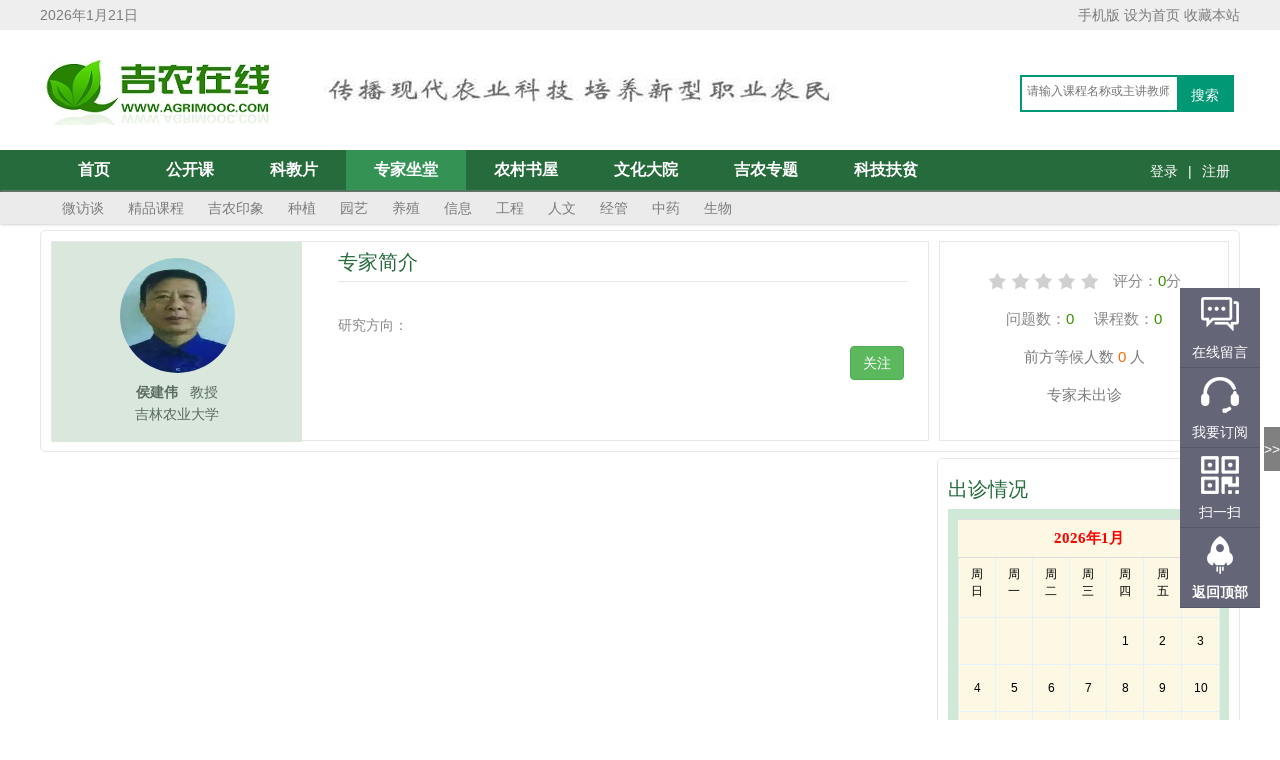

--- FILE ---
content_type: text/html; charset=utf-8
request_url: http://agrimooc.com/index.php?s=/Expert/detail/id/212.html
body_size: 8301
content:
<!DOCTYPE html>
<html xmlns="http://www.w3.org/1999/xhtml">
<head>
<meta http-equiv="X-UA-Compatible" content="IE=edge,Chrome=1" />
<meta http-equiv="Content-Type" content="text/html; charset=utf-8" />
<meta property="qc:admins" content="35312723676172157736375" />
<meta name="baidu-site-verification" content="l40LiBM124" />
<title>吉农在线</title>
<link rel="icon" href="/favicon.ico" type="image/x-icon" />
<link rel="stylesheet" href="/HomeWebApp/Skin/home/css/bootstrap.min.css">
<link type="text/css" rel="stylesheet" href="/HomeWebApp/Skin/home/css/public.css" />
<script type="text/javascript" src="/HomeWebApp/Skin/home/js/jquery.min.js"></script>
<script src="/HomeWebApp/Skin/home/js/bootstrap.min.js"></script>
<link href="/HomeWebApp/Skin/home/css/consult.css" rel="stylesheet" type="text/css">

<script src="/HomeWebApp/Skin/home/js/opencourse.js"></script>
<script type="text/javascript" src="/HomeWebApp/Skin/home/js/top.js"></script>
<!--[if lt IE 9]>
  <script src="/HomeWebApp/Skin/home/js/html5shiv.js"></script>
  <script src="/HomeWebApp/Skin/home/js/respond.min.js"></script>
<![endif]-->
</head>
<link href="/HomeWebApp/Skin/home/css/public.css" rel="stylesheet" type="text/css">
<!-- 页面样式 -->
<style type="text/css">
  /**新式版本**/
.table {
border: 0px solid #fcf8e3;
margin: 0px auto;
}
tbody {
display: table-row-group;
vertical-align: middle;
border-color: inherit;
}
tr {
display: table-row;
vertical-align: inherit;
border-color: inherit;
}
.bg_tr {
font-family: "微软雅黑,Verdana, 新宋体";
color:#633e13;/*标题字体色*/
font-size:12px;
font-weight:bolder;
background:#fcf8e3;/*标题背景色*/
 
    line-height: 22px;
}
.bg_tr1 {
font-family: "微软雅黑,Verdana, 新宋体";
color:#633e13;/*标题字体色*/
font-size:12px;
font-weight:bolder;
background:#E4F1FA;/*标题背景色*/
    text-align: left;
    line-height: 22px;
}
.bg_trnodata {
    font-family: "微软雅黑,Verdana, 新宋体";
color:#633e13;/*标题字体色*/
font-size:12px;
font-weight:bolder;
background:#E4F1FA;/*标题背景色*/
    line-height: 160px;
}
.style2 {
background: #fcf8e3;
height: 24px;
}
td {
border: 1px solid #E4F1FA;
}
td {
color: #000000;
font-size: 12px;
line-height: 40px;
height: 60px;
}
table tbody tr{
    background: #fcf8e3;
}
table tbody tr:hover{
    background: #fbeed5;
}
</style>
<!-- 页面样式end -->
<script src="/HomeWebApp/Skin/home/js/jquery.js"></script>
<script type="text/javascript">
//设为首页 www.jb51.net
function SetHome(obj,url){
  try{
    obj.style.behavior='url(#default#homepage)';
    obj.setHomePage(url);
  }catch(e){
    if(window.netscape){
     try{
       netscape.security.PrivilegeManager.enablePrivilege("UniversalXPConnect");
     }catch(e){
       alert("抱歉，此操作被浏览器拒绝！\n\n请在浏览器地址栏输入“about:config”并回车然后将[signed.applets.codebase_principal_support]设置为'true'");
     }
    }else{
    alert("抱歉，您所使用的浏览器无法完成此操作。\n\n您需要手动将【"+url+"】设置为首页。");
    }
 }
}
  
//收藏本站
function AddFavorite(title, url) {
 try {
   window.external.addFavorite(url, title);
 }
catch (e) {
   try {
    window.sidebar.addPanel(title, url, "");
  }
   catch (e) {
     alert("抱歉，您所使用的浏览器无法完成此操作。\n\n加入收藏失败，请进入新网站后使用Ctrl+D进行添加");
   }
 }
}
</script>
<body>
<script language="JavaScript" type="text/javascript" src="/HomeWebApp/Skin/home/js/getToday.js"></script>
<script language="JavaScript" type="text/javascript" src="/HomeWebApp/Skin/home/js/getCNdate.js"></script>
<header>
	<div class="head_top">
      <div class="stop_box">
      	<span style="float:left;"><script language="JavaScript" type="text/javascript" >showCal();</script></span>
        <!--  -->
                  <a href="http://m.agrimooc.com/#/?_mtoken=">手机版</a>
                <a href="javascript:void(0);" onclick="SetHome(this,'http://www.argimooc.com');">设为首页</a>
<a href="javascript:void(0);" onclick="AddFavorite('吉农在线','http://www.argimooc.com')">收藏本站</a>
      </div>
	</div>
	<div class="head_logo">
		<a href="/index.php" title=""><img src="http://statics.12316x.com/logo/559e1413ce49c.jpg" style="border:none;" class="logo" alt="" ></a>
    <div style="width:700px;float:left;height:120px;">    
    <a href=""><img src="http://statics.12316x.com/ad/579ee82a2357d.jpg" style="border:none;" class="smalllogo" alt="传播现代农业科技 培养新型职业农民"></a>
  </div>
		<div class="right" style="width:220px;height:auto;">
      <div id="search_box">
        <form id="searchForm" name="searchForm" action="/index.php?s=/Search/index.html" method="post">
            <input type="text" id="search_input" name = "title"  tabindex="1" value=""  placeholder="请输入课程名称或主讲教师名" />
            <input type="submit" id="search_button" value="搜索" />
        </form>
    </div>
	</div>
	</div>
	<div id="floatingbar">
    <div id="navigation">             
       <ul class="sidenav">
         <li ><a href="/index.php?s=/Index/index.html">首页</a></li>
         <li ><a href="/index.php?s=/Modules/index.html">公开课</a></li><li ><a href="/index.php?s=/Modules/share.html">科教片</a></li><li class="current"><a href="/index.php?s=/Profession/index.html">专家坐堂</a></li><li ><a href="/index.php?s=/Book/index.html">农村书屋</a></li><li ><a href="/index.php?s=/Play/index.html">文化大院</a></li><li ><a href="/index.php?s=/Talk/index.html">吉农专题</a></li><li ><a href="/index.php?s=/Modules/science.html">科技扶贫</a></li>       </ul>
       <div class="nav_login">
                  <a href="/index.php?s=/Public/login.html">登录</a>|<a href="/index.php?s=/Public/reg.html">注册</a>
          
   </div> 
    </div>
    </div>
        <!-- 子导航 -->
    <div class="m-subnav rel">
        <div class="g-container">
            <ul class="itemul gclear">
               <li class="item f-pr j-hoverdown">
                    <p class="itemname f-pr">
                        <a href="/index.php?s=/Lesson/index/id/34.html" target="_blank" class="f-thide"><span class="link">微访谈</span></a>
                    </p>
                    <div class="menu f-pa j-downitem">
                        <div class="bg f-pa"></div>
                        <div class="con">
                            <a href="/index.php?s=/Lesson/page/id/669.html" target="_blank" class="f-thide">龙裕集团采访</a><a href="/index.php?s=/Lesson/page/id/668.html" target="_blank" class="f-thide">吉林农田科技有限公司—采...</a><a href="/index.php?s=/Lesson/page/id/663.html" target="_blank" class="f-thide">一群年轻人的理想征途</a><a href="/index.php?s=/Lesson/page/id/651.html" target="_blank" class="f-thide">无人机—飞翔蓝天的梦不再...</a><a href="/index.php?s=/Lesson/page/id/429.html" target="_blank" class="f-thide">曲敬文养蛙记</a><a href="/index.php?s=/Lesson/page/id/411.html" target="_blank" class="f-thide">东北雁王和他的向海大雁</a><a href="/index.php?s=/Lesson/page/id/406.html" target="_blank" class="f-thide">兴农带富之星-李铁山</a><a href="/index.php?s=/Lesson/page/id/387.html" target="_blank" class="f-thide">小山村里养蜂人</a><a href="/index.php?s=/Lesson/page/id/384.html" target="_blank" class="f-thide">李玉院士：利用秸秆种植蘑...</a><a href="/index.php?s=/Lesson/page/id/228.html" target="_blank" class="f-thide">梁琦老师谈玉米价格</a>                                </div>
                        <div class="more gclear">
                            <a href="/index.php?s=/Lesson/index/id/34.html" target="_blank">查看更多&gt;</a>
                        </div>
                    </div>
                </li><li class="item f-pr j-hoverdown">
                    <p class="itemname f-pr">
                        <a href="/index.php?s=/Lesson/index/id/35.html" target="_blank" class="f-thide"><span class="link">精品课程</span></a>
                    </p>
                    <div class="menu f-pa j-downitem">
                        <div class="bg f-pa"></div>
                        <div class="con">
                            <a href="/index.php?s=/Lesson/page/id/686.html" target="_blank" class="f-thide">生物防治典例之赤眼蜂</a><a href="/index.php?s=/Lesson/page/id/685.html" target="_blank" class="f-thide">苗博士壮秧剂</a><a href="/index.php?s=/Lesson/page/id/684.html" target="_blank" class="f-thide">大地配餐师——控释肥</a><a href="/index.php?s=/Lesson/page/id/683.html" target="_blank" class="f-thide">真假玉木耳</a><a href="/index.php?s=/Lesson/page/id/682.html" target="_blank" class="f-thide">猴头菇的功效</a><a href="/index.php?s=/Lesson/page/id/681.html" target="_blank" class="f-thide">玉木耳的价值与推广</a><a href="/index.php?s=/Lesson/page/id/679.html" target="_blank" class="f-thide">大豆课堂之从中美贸易站看...</a><a href="/index.php?s=/Lesson/page/id/678.html" target="_blank" class="f-thide">universal队—舌...</a><a href="/index.php?s=/Lesson/page/id/677.html" target="_blank" class="f-thide">人参历史</a><a href="/index.php?s=/Lesson/page/id/674.html" target="_blank" class="f-thide">农村电子商务</a>                                </div>
                        <div class="more gclear">
                            <a href="/index.php?s=/Lesson/index/id/35.html" target="_blank">查看更多&gt;</a>
                        </div>
                    </div>
                </li><li class="item f-pr j-hoverdown">
                    <p class="itemname f-pr">
                        <a href="/index.php?s=/Lesson/index/id/36.html" target="_blank" class="f-thide"><span class="link">吉农印象</span></a>
                    </p>
                    <div class="menu f-pa j-downitem">
                        <div class="bg f-pa"></div>
                        <div class="con">
                            <a href="/index.php?s=/Lesson/page/id/666.html" target="_blank" class="f-thide">“我的农大”</a><a href="/index.php?s=/Lesson/page/id/665.html" target="_blank" class="f-thide">你好，农大！</a>                                </div>
                        <div class="more gclear">
                            <a href="/index.php?s=/Lesson/index/id/36.html" target="_blank">查看更多&gt;</a>
                        </div>
                    </div>
                </li><li class="item f-pr j-hoverdown">
                    <p class="itemname f-pr">
                        <a href="/index.php?s=/Lesson/index/id/10.html" target="_blank" class="f-thide"><span class="link">种植</span></a>
                    </p>
                    <div class="menu f-pa j-downitem">
                        <div class="bg f-pa"></div>
                        <div class="con">
                            <a href="/index.php?s=/Lesson/page/id/746.html" target="_blank" class="f-thide">杂交羊</a><a href="/index.php?s=/Lesson/page/id/745.html" target="_blank" class="f-thide">西瓜</a><a href="/index.php?s=/Lesson/page/id/744.html" target="_blank" class="f-thide">人工光型植物工厂</a><a href="/index.php?s=/Lesson/page/id/625.html" target="_blank" class="f-thide">玉米秸秆全覆盖免耕栽培技...</a><a href="/index.php?s=/Lesson/page/id/624.html" target="_blank" class="f-thide">玉米秸秆全覆盖免耕栽培技...</a><a href="/index.php?s=/Lesson/page/id/623.html" target="_blank" class="f-thide">水稻钵育秧苗</a><a href="/index.php?s=/Lesson/page/id/400.html" target="_blank" class="f-thide">繁蜂治蛉 虫口夺棉</a><a href="/index.php?s=/Lesson/page/id/399.html" target="_blank" class="f-thide">棉花栽培技术</a><a href="/index.php?s=/Lesson/page/id/388.html" target="_blank" class="f-thide">赤蜂治螟  虫口夺粮  </a><a href="/index.php?s=/Lesson/page/id/381.html" target="_blank" class="f-thide">大豆有性杂交</a>                                </div>
                        <div class="more gclear">
                            <a href="/index.php?s=/Lesson/index/id/10.html" target="_blank">查看更多&gt;</a>
                        </div>
                    </div>
                </li><li class="item f-pr j-hoverdown">
                    <p class="itemname f-pr">
                        <a href="/index.php?s=/Lesson/index/id/13.html" target="_blank" class="f-thide"><span class="link">园艺</span></a>
                    </p>
                    <div class="menu f-pa j-downitem">
                        <div class="bg f-pa"></div>
                        <div class="con">
                            <a href="/index.php?s=/Lesson/page/id/516.html" target="_blank" class="f-thide">荷兰自动化温室</a><a href="/index.php?s=/Lesson/page/id/515.html" target="_blank" class="f-thide">食物工厂</a><a href="/index.php?s=/Lesson/page/id/211.html" target="_blank" class="f-thide">瀚海绿洲</a><a href="/index.php?s=/Lesson/page/id/206.html" target="_blank" class="f-thide">废除一炮轰省钱又环保</a><a href="/index.php?s=/Lesson/page/id/205.html" target="_blank" class="f-thide">播撒金玉育良田 </a><a href="/index.php?s=/Lesson/page/id/194.html" target="_blank" class="f-thide">蔬菜保护地叶菜栽培技术</a><a href="/index.php?s=/Lesson/page/id/193.html" target="_blank" class="f-thide">暖棚洋洋番茄红</a><a href="/index.php?s=/Lesson/page/id/192.html" target="_blank" class="f-thide">大棚黄瓜高产技术</a><a href="/index.php?s=/Lesson/page/id/191.html" target="_blank" class="f-thide">美国蓝莓</a><a href="/index.php?s=/Lesson/page/id/190.html" target="_blank" class="f-thide">蓝莓--一种新型的世界型...</a>                                </div>
                        <div class="more gclear">
                            <a href="/index.php?s=/Lesson/index/id/13.html" target="_blank">查看更多&gt;</a>
                        </div>
                    </div>
                </li><li class="item f-pr j-hoverdown">
                    <p class="itemname f-pr">
                        <a href="/index.php?s=/Lesson/index/id/11.html" target="_blank" class="f-thide"><span class="link">养殖</span></a>
                    </p>
                    <div class="menu f-pa j-downitem">
                        <div class="bg f-pa"></div>
                        <div class="con">
                            <a href="/index.php?s=/Lesson/page/id/742.html" target="_blank" class="f-thide">梅花鹿良种繁育技术操作规...</a><a href="/index.php?s=/Lesson/page/id/398.html" target="_blank" class="f-thide">熊蜂</a><a href="/index.php?s=/Lesson/page/id/383.html" target="_blank" class="f-thide">公鹿安全越冬有六招</a><a href="/index.php?s=/Lesson/page/id/382.html" target="_blank" class="f-thide">淡水鱼虾中的隐形杀手——...</a><a href="/index.php?s=/Lesson/page/id/184.html" target="_blank" class="f-thide">肉绒兼用型鹅产业生产综合...</a><a href="/index.php?s=/Lesson/page/id/183.html" target="_blank" class="f-thide">科学养猪</a><a href="/index.php?s=/Lesson/page/id/182.html" target="_blank" class="f-thide">酒槽育肥牛</a><a href="/index.php?s=/Lesson/page/id/181.html" target="_blank" class="f-thide">池塘养鱼投食技术</a><a href="/index.php?s=/Lesson/page/id/180.html" target="_blank" class="f-thide">北方河蟹养殖</a><a href="/index.php?s=/Lesson/page/id/179.html" target="_blank" class="f-thide">羊养殖技术</a>                                </div>
                        <div class="more gclear">
                            <a href="/index.php?s=/Lesson/index/id/11.html" target="_blank">查看更多&gt;</a>
                        </div>
                    </div>
                </li><li class="item f-pr j-hoverdown">
                    <p class="itemname f-pr">
                        <a href="/index.php?s=/Lesson/index/id/9.html" target="_blank" class="f-thide"><span class="link">信息</span></a>
                    </p>
                    <div class="menu f-pa j-downitem">
                        <div class="bg f-pa"></div>
                        <div class="con">
                            <a href="/index.php?s=/Lesson/page/id/221.html" target="_blank" class="f-thide">玉米病虫草害诊治专家系统...</a><a href="/index.php?s=/Lesson/page/id/111.html" target="_blank" class="f-thide">如何使用淘宝</a><a href="/index.php?s=/Lesson/page/id/110.html" target="_blank" class="f-thide">致新生</a><a href="/index.php?s=/Lesson/page/id/91.html" target="_blank" class="f-thide">多媒体农业生产专家系统知...</a><a href="/index.php?s=/Lesson/page/id/57.html" target="_blank" class="f-thide">如何使用支付宝</a><a href="/index.php?s=/Lesson/page/id/54.html" target="_blank" class="f-thide">如何使用微信</a><a href="/index.php?s=/Lesson/page/id/53.html" target="_blank" class="f-thide">如何使用百度云</a><a href="/index.php?s=/Lesson/page/id/51.html" target="_blank" class="f-thide">如何使用QQ</a><a href="/index.php?s=/Lesson/page/id/45.html" target="_blank" class="f-thide">如何利用携程网购买车票</a>                                </div>
                        <div class="more gclear">
                            <a href="/index.php?s=/Lesson/index/id/9.html" target="_blank">查看更多&gt;</a>
                        </div>
                    </div>
                </li><li class="item f-pr j-hoverdown">
                    <p class="itemname f-pr">
                        <a href="/index.php?s=/Lesson/index/id/15.html" target="_blank" class="f-thide"><span class="link">工程</span></a>
                    </p>
                    <div class="menu f-pa j-downitem">
                        <div class="bg f-pa"></div>
                        <div class="con">
                            <a href="/index.php?s=/Lesson/page/id/743.html" target="_blank" class="f-thide">深松机具</a><a href="/index.php?s=/Lesson/page/id/401.html" target="_blank" class="f-thide">玉米精播种子丸粒化技术及...</a><a href="/index.php?s=/Lesson/page/id/386.html" target="_blank" class="f-thide">精播能手——新型气吸式播...</a><a href="/index.php?s=/Lesson/page/id/385.html" target="_blank" class="f-thide">会喷水的银龙——指针式喷...</a><a href="/index.php?s=/Lesson/page/id/209.html" target="_blank" class="f-thide">松花江流域面源污染防控技...</a><a href="/index.php?s=/Lesson/page/id/208.html" target="_blank" class="f-thide">尿素生产工艺</a><a href="/index.php?s=/Lesson/page/id/207.html" target="_blank" class="f-thide">合成氨工艺</a><a href="/index.php?s=/Lesson/page/id/204.html" target="_blank" class="f-thide">中耕追肥技术</a><a href="/index.php?s=/Lesson/page/id/203.html" target="_blank" class="f-thide">小型拖拉机的选购与三包</a><a href="/index.php?s=/Lesson/page/id/202.html" target="_blank" class="f-thide">小型柴油机的选购与三包</a>                                </div>
                        <div class="more gclear">
                            <a href="/index.php?s=/Lesson/index/id/15.html" target="_blank">查看更多&gt;</a>
                        </div>
                    </div>
                </li><li class="item f-pr j-hoverdown">
                    <p class="itemname f-pr">
                        <a href="/index.php?s=/Lesson/index/id/16.html" target="_blank" class="f-thide"><span class="link">人文</span></a>
                    </p>
                    <div class="menu f-pa j-downitem">
                        <div class="bg f-pa"></div>
                        <div class="con">
                                                            </div>
                        <div class="more gclear">
                            <a href="/index.php?s=/Lesson/index/id/16.html" target="_blank">查看更多&gt;</a>
                        </div>
                    </div>
                </li><li class="item f-pr j-hoverdown">
                    <p class="itemname f-pr">
                        <a href="/index.php?s=/Lesson/index/id/8.html" target="_blank" class="f-thide"><span class="link">经管</span></a>
                    </p>
                    <div class="menu f-pa j-downitem">
                        <div class="bg f-pa"></div>
                        <div class="con">
                                                            </div>
                        <div class="more gclear">
                            <a href="/index.php?s=/Lesson/index/id/8.html" target="_blank">查看更多&gt;</a>
                        </div>
                    </div>
                </li><li class="item f-pr j-hoverdown">
                    <p class="itemname f-pr">
                        <a href="/index.php?s=/Lesson/index/id/12.html" target="_blank" class="f-thide"><span class="link">中药</span></a>
                    </p>
                    <div class="menu f-pa j-downitem">
                        <div class="bg f-pa"></div>
                        <div class="con">
                            <a href="/index.php?s=/Lesson/page/id/636.html" target="_blank" class="f-thide">人参的吃法与功效</a><a href="/index.php?s=/Lesson/page/id/633.html" target="_blank" class="f-thide">人参传奇</a>                                </div>
                        <div class="more gclear">
                            <a href="/index.php?s=/Lesson/index/id/12.html" target="_blank">查看更多&gt;</a>
                        </div>
                    </div>
                </li><li class="item f-pr j-hoverdown">
                    <p class="itemname f-pr">
                        <a href="/index.php?s=/Lesson/index/id/18.html" target="_blank" class="f-thide"><span class="link">生物</span></a>
                    </p>
                    <div class="menu f-pa j-downitem">
                        <div class="bg f-pa"></div>
                        <div class="con">
                                                            </div>
                        <div class="more gclear">
                            <a href="/index.php?s=/Lesson/index/id/18.html" target="_blank">查看更多&gt;</a>
                        </div>
                    </div>
                </li>                </ul>
        </div>
    </div>
    <!-- 子导航 end -->
</header>   
<script>
function doSubscribe(item){
      jQuery.ajax({
          type: "post",
          data: {expert_id:item},
          dataType: "json",
          url: "/index.php?s=/Expert/doSubscribe.html",
          success: function(data, textStatus){
            if(textStatus=='success'){  
                if(data!=null && data.state==0){
                  alert(data.errorMsg);
                  //setTimeout("errHide()",3000);
                }else{
                  alert(data.errorMsg);
                }
                window.location.reload();
            }else{
              alert("请求异常,请稍后再试.");
            }
          },
          complete: function(XMLHttpRequest, textStatus){   

          },
          error: function(){     
            alert("出错啦 请稍后再试.");
          }
      });
  }
</script>
  <!-- 主体内容 -->
  <div class="g-container border b-radius marginB marginT c-introInfo">
    <div class="c-box ghidden">
      <div class="c-index-l border radiusNone fl-left">
        <ul class="mod-people fl-left">
          <li>
            <div class="peoTop">
                    <span>
                      <img src="http://statics.12316x.com/user/1553675439d4ab4e21fcc39b62850b0ff0a471a448.jpg" alt="" width="115" height="115">
                    </span>
                    <p class="center">
                      <strong>侯建伟</strong>&nbsp;&nbsp;&nbsp;教授<br>
                      吉林农业大学                    </p>
                  </div>
          </li>
        </ul>
        <div class="introInfoText fl-right">
          <div class="c-title ghidden borderB">
            <span class="col-green ft_20 fl-left">专家简介</span>
          </div>
          <div class="col-gray3">
            <p> <br/>
            研究方向：            </p>
            <p style="text-align:right;padding-top: 10px;"><a class="btn btn-success" href="javascript:doSubscribe(212);" role="button">关注</a>&nbsp;</p>
          </div>
        </div>
      </div>
      <div class="c-index-r border radiusNone fl-right">
      	
      	<div class="introDayText center">
          <div class="item col-gray3 ft_15">
            <span class="mod-score1">
                          <em style="width:0%;"></em>
            </span>
            <span>评分：<i class="col-green2">0</i>分</span>
          </div>
          <div class="item col-gray3 ft_15">
            问题数：<i class="col-green2">0</i> &nbsp;&nbsp;&nbsp; 课程数：<i class="col-green2">0</i>
          </div>
          <div class="item ft_15">
            前方等候人数 <i class="col-yellow">0</i> 人
          </div>
          <div class="item ft_15">
             
              <a href="#">专家未出诊</a>
                      </div>
        </div>
      </div>
    </div>
  </div>
  <div class="g-container marginB ghidden c-intro">
    <div class="c-index-l fl-left">
                </div>
    <div class="c-index-r introRight fl-right">
      <div class="border b-radius padding10 marginB">
        <div class="c-title ghidden">
          <span class="col-green ft_20 fl-left">出诊情况</span>
        </div>
        <div class="introDay center">
          <table class="table" cellspacing="1" cellpadding="2" width="99%" align="center" border="0" >
            <tbody>
              <tr>
                  <th class="bg_tr" align="center" colspan="7" height="25">
                      <div style="text-align:center;"><span style="color: red; font-size: 15px;text-align:center;"> 2026年1月 </span></div>
              </tr>
              <tr>
                  <td style="text-align:center;">周日</td>
                  <td style="text-align:center;">周一</td>
                  <td style="text-align:center;">周二</td>
                  <td style="text-align:center;">周三</td>
                  <td style="text-align:center;">周四</td>
                  <td style="text-align:center;">周五</td>
                  <td style="text-align:center;">周六</td>
              </tr>
              <tr><td align='center' style='height: 30px;''><div style='height:30px;text-align:center;line-height: 30px;'></div><td align='center' style='height: 30px;''><div style='height:30px;text-align:center;line-height: 30px;'></div><td align='center' style='height: 30px;''><div style='height:30px;text-align:center;line-height: 30px;'></div><td align='center' style='height: 30px;''><div style='height:30px;text-align:center;line-height: 30px;'></div><td align='center' style='height: 30px;''><div style='height:30px;text-align:center;line-height: 30px;'>1</div><td align='center' style='height: 30px;''><div style='height:30px;text-align:center;line-height: 30px;'>2</div><td align='center' style='height: 30px;''><div style='height:30px;text-align:center;line-height: 30px;'>3</div></tr><tr><td align='center' style='height: 30px;''><div style='height:30px;text-align:center;line-height: 30px;'>4</div><td align='center' style='height: 30px;''><div style='height:30px;text-align:center;line-height: 30px;'>5</div><td align='center' style='height: 30px;''><div style='height:30px;text-align:center;line-height: 30px;'>6</div><td align='center' style='height: 30px;''><div style='height:30px;text-align:center;line-height: 30px;'>7</div><td align='center' style='height: 30px;''><div style='height:30px;text-align:center;line-height: 30px;'>8</div><td align='center' style='height: 30px;''><div style='height:30px;text-align:center;line-height: 30px;'>9</div><td align='center' style='height: 30px;''><div style='height:30px;text-align:center;line-height: 30px;'>10</div></tr><tr><td align='center' style='height: 30px;''><div style='height:30px;text-align:center;line-height: 30px;'>11</div><td align='center' style='height: 30px;''><div style='height:30px;text-align:center;line-height: 30px;'>12</div><td align='center' style='height: 30px;''><div style='height:30px;text-align:center;line-height: 30px;'>13</div><td align='center' style='height: 30px;''><div style='height:30px;text-align:center;line-height: 30px;'>14</div><td align='center' style='height: 30px;''><div style='height:30px;text-align:center;line-height: 30px;'>15</div><td align='center' style='height: 30px;''><div style='height:30px;text-align:center;line-height: 30px;'>16</div><td align='center' style='height: 30px;''><div style='height:30px;text-align:center;line-height: 30px;'>17</div></tr><tr><td align='center' style='height: 30px;''><div style='height:30px;text-align:center;line-height: 30px;'>18</div><td align='center' style='height: 30px;''><div style='height:30px;text-align:center;line-height: 30px;'>19</div><td align='center' style='height: 30px;''><div style='height:30px;text-align:center;line-height: 30px;'>20</div><td align='center' style='height: 30px;''><div style='height:30px;text-align:center;line-height: 30px;'>21</div><td align='center' style='height: 30px;''><div style='height:30px;text-align:center;line-height: 30px;'>22</div><td align='center' style='height: 30px;''><div style='height:30px;text-align:center;line-height: 30px;'>23</div><td align='center' style='height: 30px;''><div style='height:30px;text-align:center;line-height: 30px;'>24</div></tr><tr><td align='center' style='height: 30px;''><div style='height:30px;text-align:center;line-height: 30px;'>25</div><td align='center' style='height: 30px;''><div style='height:30px;text-align:center;line-height: 30px;'>26</div><td align='center' style='height: 30px;''><div style='height:30px;text-align:center;line-height: 30px;'>27</div><td align='center' style='height: 30px;''><div style='height:30px;text-align:center;line-height: 30px;'>28</div><td align='center' style='height: 30px;''><div style='height:30px;text-align:center;line-height: 30px;'>29</div><td align='center' style='height: 30px;''><div style='height:30px;text-align:center;line-height: 30px;'>30</div><td align='center' style='height: 30px;''><div style='height:30px;text-align:center;line-height: 30px;'>31</div></tr>            </tbody>
        </table>
        </div>
        <div class="introDayText center">
        	
        	
        	<div class="c-box">
          <div class="c-title ghidden">
            <span class="col-green ft_15 fl-left">专家课程推荐视频</span>
          </div>
          <div class="videoImg">
            <div class="item ft_15">
                <br/><br/><br/>&nbsp;&nbsp;暂时无推荐视频
              </div>
                        
          </div>
        </div>
      
      
      </div>
      <div class="border b-radius padding10 marginB">
        <div class="c-title ghidden borderB">
          <span class="col-green ft_20 fl-left">同行专家</span>
        </div>
        <div class="mod-b clearfix">
          <a href="/index.php?s=/Expert/detail/id/219.html">任航</a><a href="/index.php?s=/Expert/detail/id/213.html"></a><a href="/index.php?s=/Expert/detail/id/211.html">洪波</a><a href="/index.php?s=/Expert/detail/id/208.html">夏艳洁</a><a href="/index.php?s=/Expert/detail/id/202.html">杨柏明</a><a href="/index.php?s=/Expert/detail/id/195.html">万发仁</a><a href="/index.php?s=/Expert/detail/id/185.html">陈日曌</a><a href="/index.php?s=/Expert/detail/id/184.html">裴玉荣</a>        </div>
      </div>
    </div>
  </div>
  <!-- 主体内容end -->
    <script>
    $(function(){

      $('.mod-filter .item').each(function(){
        var filterMore   = $(this).find('.filterMore'),
          filterChoice = $(this).find('.filterChoice'),
          j_submit     = $(this).find('.j_submit');

        var onOff = filterMore.attr("onOff",true);
        //点击更多切换显示内容
        filterMore.click(function(){
          $(this).toggleClass('show');
        var cla=$(this).hasClass('show');
          if( cla==true ){
            $(this).html('收起');
            $(this).siblings('.filterBox').height('auto').find('.j-check').hide();

          }else{
            $(this).html('更多').siblings(filterChoice).show();
            $(this).siblings('.filterBox').height('30px')
          }
        });
        //点击多选显示复选框
        filterChoice.click(function(){
          var html = $(this).siblings('.filterMore').html();
          if( html=='更多' ){
            $(this).siblings('.filterMore').html('收起').addClass('show');
            $(this).hide();
            $(this).siblings('.filterBox').height('auto').find('.j-check').show();
          }
        })

        $('.filterBoxCheck').find('label').click(function(){
          var oSelf = $(this);
          if( oSelf.find("input[type='checkbox']").attr('checked')=='checked' ){
            oSelf.addClass('cur');
          }else{
          oSelf.removeClass('cur');
          }
        })
        
        //点击确定按钮后提交
        j_submit.click(function(){
          var oDiv = $('.mod-filterBreak');

          j_submit.parent('.filterBtn').siblings('.filterBoxCheck').find('.cur').each(function(){
            var oText = $(this).text();
            oDiv.append('<a href="javascript:;">'+oText+'<i class="icon"></i></a>');
          });
        })

        //取消
        $('.j_close').click(function(){
          var oDiv = $(this).parents('.filterBox'); 
          oDiv.height('30px').siblings(filterChoice).show();
          oDiv.siblings(filterMore).html('更多');
          oDiv.find('input').hide();
        })
      })

    });
    
  </script>
<!--底部-->
<div id="footer">
  <div class="footer_bot"><a href="/index.php?s=">首页</a>|<a href="/index.php?s=/Modules/index.html">公开课</a>|<a href="/index.php?s=/Modules/share.html">科教片</a>|<a href="/index.php?s=/Profession/index.html">专家坐堂</a>|<a href="/index.php?s=/Book/index.html">农村书屋</a>|<a href="/index.php?s=/Play/index.html">文化大院</a>|<a href="/index.php?s=/Talk/index.html">吉农专题</a>|<a href="/index.php?s=/Modules/science.html">科技扶贫</a>|<a href="/index.php?s=/Page/detail/action/about.html">关于我们</a><a href="/index.php?s=/Public/org_insert.html">单位加入</a></div>
  <div class="foot_bt">
        <p style="text-align: left;">吉农在线是为农民提供专题培训、在线咨询和农技推广的公益性服务平台。真挚感谢以下为吉农在线公益事业做出奉献的单位和个人：吉林省农委的郭峰、于伟，吉林农业大学的张博夫、蔡建培，吉林省农业科学院的万发仁、赵娜，吉林省农业机械研究院的裴莉，吉林大学的王有为，中软吉大的初志刚，吉林省农业信息综合服务股份有限公司的赵辉，吉林省农业技术推广总站的孙占中。此外，还要感谢各门课程主讲者和制作者所付出的辛勤劳动；感谢吉林省农委、吉林省科技厅等单位以及吉林农业大学信息技术学院、信息化教学与管理中心、科研处、团委等部门提供支持.</p>
        Copyright©2015-2020　技术维护：吉林八德信息有限公司 未经授权禁止复制或建立镜像<br>
        网站备案号: <a href="https://beian.miit.gov.cn">吉ICP备19002522号</a> <br>
  </div>
</div>

<div class="floating_ck">
    <div class="floating-control">
        <span id="btn-float-control">>></span>
    </div>
	<dl>
    	<dt></dt>
        <dd class="words">
        	<span>在线留言</span>
            <div class="floating_left"><a href="/index.php?s=/Public/feedback.html">问题在线留言</a></div>
        </dd>
        <dd class="quote">
        	<span>我要订阅</span>
            <div class="floating_left"><a href="/index.php?s=/Public/subscribe.html">填写订阅表</a></div>
        </dd>
        <dd class="qrcord">
        	<span>扫一扫</span>
            <div class="floating_left floating_ewm">
            	<i><img src="http://statics.12316x.com/logo/579ed7f4cef48.jpg" style="width：145px;height:145px;" /></i>
                <p class="qrcord_p01">扫一扫<br>吉农在线</p>
                <p class="qrcord_p02">网站服务热线<br><b>0431-88889999<b></p>
            </div>
        </dd>
        <dd class="return">
        	<span onClick="gotoTop();return false;">返回顶部</span>
        </dd>
    </dl>
</div>

<script type="text/javascript">var cnzz_protocol = (("https:" == document.location.protocol) ? " https://" : " http://");document.write(unescape("%3Cspan id='cnzz_stat_icon_1260395558'%3E%3C/span%3E%3Cscript src='" + cnzz_protocol + "s4.cnzz.com/z_stat.php%3Fid%3D1260395558%26show%3Dpic' type='text/javascript'%3E%3C/script%3E"));</script>
<script>
    var btnFloatControl = $('#btn-float-control');
    btnFloatControl.click(function(evt){
        var that = $(this),
         list = $('.floating_ck dl').eq(0);
        if (list.css('display') === 'none') {
            list.css('display','block');
            that.html('>>');
        } else {
            list.css('display','none');
            that.html('<<');
        }
        evt.stopPropagation();
    })
    
    $(function(){
    	//alert('i had been loaded ');
    	//开始向服务器请求相关的ip数据来源
    	$.get("/index.php?s=/Public/con_get_ip_info.html",function (result){
    		
    		//console.log("response------》"+result)
    		//alert(result);
    	});
    	
    	
    })
</script>
</body>
</html>

--- FILE ---
content_type: text/css
request_url: http://agrimooc.com/HomeWebApp/Skin/home/css/public.css
body_size: 6641
content:
@import 'master.css';
/*公共*/
input{border:none;}
i{font-style:normal;}
body{color:#7c7c7c;}
a{color:#7c7c7c;}
a:hover{}
.ft_12{font-size:12px;}
.ft_13{font-size:13px;}
.ft_14{font-size:14px;}
.ft_15{font-size:15px;}
.ft_16{font-size:16px;}
.ft_18{font-size:18px;}
.ft_20{font-size:20px;}
.ft_30{font-size:30px;}
.col-red{color:#d42f28;}
.col-green{color:#266b3c;}.col-green2{color:#358d00;}
.col-gray1{color:#333;}.col-gray2{color:#666;}.col-gray3{color:#888;}.col-gray4{color:#999;}
.col-yellow{color:#f60;width: auto;}
.area {
  width: 100%;
  display: block;
  margin-bottom: 8px;
  margin-top: 8px;
}

.marginB{margin-bottom:6px;}
.marginT{margin-top:6px;}
.padding10{padding:10px!important;}
.padding15{padding:15px!important;}
.padding20{padding:20px!important;}
.paddingL25{padding-left:25px!important;}
.paddingR25{padding-right:25px!important;}
.border{border:1px solid #e7e7e7;}
.borderB{border-bottom:1px solid #e7e7e7;}
.b-radius{border-radius:5px;}

.layout {
  width: 1200px;
  margin: 0 auto
}
.fl-left{float:left;}
.fl-right{float:right;}
.center{text-align:center;}
.none{display:none;}
.ghidden{overflow:hidden;}
.block{display:block;}
.bold{font-weight:600;}
.clear{width:100%;clear:both;height:0px;overflow:hidden;}
.clearfix:after {clear:both;content:".";display: block;height:0;visibility:hidden;}

.c_paddingB{padding-bottom:6px;}
.marginB{margin-bottom:6px;}
.marginT{margin-top:6px;}
.padding10{padding:10px!important;}
.padding15{padding:15px!important;}
.padding20{padding:20px!important;}
.paddingL25{padding-left:25px!important;}
.paddingR25{padding-right:25px!important;}
.b-radius{border-radius:5px;}
.radiusNone{border-radius:0!important;}

.trans_5{-webkit-transition:all 0.5s ease-in-out;-moz-transition:all 0.5s ease-in-out;-o-transition:all 0.5s ease-in-out;transition:all 0.5s ease-in-out;}


.ui-item{padding:10px 0;overflow:hidden;}
.ui-label{display:inline-block;width:100px;text-align:right;padding:0 5px 0 0;float:left;line-height:37px;color:#999;}
.ui-input{display:inline-block;width:230px;height:35px;border:1px solid #e7e7e7;padding:0 5px;float:left;}
.ui-select{display:inline-block;width:242px;height:35px;border:1px solid #e7e7e7;float:left;padding:0;}
.ui-input:focus{border-color:#2673ff;}
.g-container {
  margin: 0px auto; width: 1200px;
}
.g-col-l {
  margin: 0px; float: left;width: 717px;height:auto
}
.g-col-r {
   margin: 0px; float: left;width: 495px;height:auto;padding-left: 15px;
}
.g-index-l {
  margin: 0px; float: left;width: 895px;height:auto
}
.g-index-r {
   margin: 0px; float: right;width: 299px;height:auto;;
}
.g-cell1 {
  margin: 5px 0px 8px 25px; float: left;!margin-left: 23px;
}

.g-cell2 {
  margin: 5px 0px 0px 7px; float: left;!margin-left: 0px;
}
.g-cell1 {
  width: 180px;
}
.g-cell2 {
  width: 380px;
}
.mg-l-0{
  margin-left: 0px;margin-right: 3px;
}
.m-cate {
  padding: 15px 0px 5px; overflow: hidden; background-color: rgb(255, 255, 255);width: 1200px;
}
.g-row::after {
  height: 0px; clear: both; display: block; visibility: hidden; content: ".";
}
.g-row {
  margin: 0px -8px 0px -7px; height: auto;
}
.g-mn-user {
  width: 860px;
}
.g-sd-user{
  position: absolute;
  right: 0;
  width: 295px;
}

.mgt-20{
    margin-top:20px;
}
.g-cell6 {
  width: 950px;padding: 0px 0px;
}
.g-cell5 {
  width: 250px;padding: 0px 0px;
}
.navbar-green {
  background-color: #ff0000;
  
}
/*头部*/
.head_top{width: 100%;height: 30px;background: #eee;}
.stop_box{width: 1200px;height:30px;margin: 0 auto;line-height: 30px;text-align: right;}
.stop_box a{display: inline;}
.head_logo{ width: 1200px; height: 120px; margin:0 auto;}
.head_logo .logo{ float: left; margin:30px 0 0 0; }
.head_logo form{ padding:30px 25px 0px 30px; float: right;}
.head_logo .bc{background: #f0902a}
.head_logo p{ float: left; color: #6f7071; line-height: 30px;}
.head_logo p a{ padding:0 5px; color: #6f7071;}
.head_logo p a:hover{ text-decoration: underline; color: #fc266c;}
.head_logo .metsearch{ width:200px;margin:0px; padding:0px;}
.head_logo span.parasearch_input input{ float:left; display:inline; width:160px; height:34px; line-height:34px; background:none; border:1px solid #aac2cd; padding-left:5px; overflow:hidden; color:#888; font-family:microsoft yahei; font-size:14px;}
.head_logo span.parasearch_search input.searchgo{ float:left; height:36px; background:#557cab url(../images/searchgo_bg.jpg) repeat-x; border:1px solid #74a3c9; padding:0px 17px; font-size:14px; color:#fff; font-weight:bold; cursor:pointer;}
*html .head_logo span.parasearch_search input.searchgo{ margin-top:-22px; padding:0px 8px;}
*+html .head_logo span.parasearch_search input.searchgo{ margin-top:-22px; padding:0px 8px;} 
/*导航*/
#floatingbar {
    background:url(../images/menu.png) repeat-x;
    height: 42px;  
  min-width:1200px;
}
#navigation{ width:1200px; margin:0 auto;position: relative;}
.sidenav{ padding-left:10px;}
.sidenav li{ float:left; line-height:40px; margin-right:0px; padding:0 28px;}
.sidenav li a{ color:#fff; font-size:16px; font-weight:bold;}
.sidenav .current{ background:url(../images/menuhover.png) repeat-x;}
.sidenav li:hover{ background:url(../images/menuhover.png) repeat-x;}
.nav_login{ float:right; margin-top:10px; color: #fff}
.nav_login a{ color:#fff; font-size:14px; padding:15px 10px;}
.nav_login div{ color:#fff; font-size:14px; padding:15px 10px;display: inline;}

/*下拉菜单*/
.m-subnav {
  background: rgb(235, 235, 235); height: 32px; color: rgb(102, 102, 102); z-index: 600; box-shadow: 0px 0px 3px #aaa;
}
.m-subnav .itemul {
  margin-left: 0px;padding-left: 10px;
}
.m-subnav .item {
  float: left; z-index: 10;
}
.m-subnav .itemname {
  margin: 0px; padding: 0px 5px; left: 0px; top: 0px; height: 32px; cursor: default;
}
.m-subnav .itemname .link {
  padding: 0px 7px; height: 32px; line-height: 32px; display: block;
}
.m-subnav .active .itemname {
  overflow: hidden; z-index: 10;
}
.m-subnav .active .itemname .link {
  background: rgb(255, 255, 255); box-shadow: 0px 0px 5px #ccc;
}
.m-subnav .menu {
  background: rgb(255, 255, 255); box-shadow: 0px 0px 5px #ccc;
}
.m-subnav .menu {
  left: 5px; top: 32px; width: 426px; height: 200px; padding-top: 12px; display: none; z-index: 9;
}
.m-subnav .menu a {
  color: rgb(9, 146, 75);
}
.m-subnav .menu .bg {
  background: rgb(238, 238, 238); left: 190px; top: 20px; width: 1px; height: 130px;
}
.m-subnav .menu .con {
  height: 154px;
}
.m-subnav .menu .con a {
  width: 200px; color: rgb(102, 102, 102); line-height: 30px; padding-left: 12px; float: left;
}
.m-subnav .menu .con a:hover {
  color: rgb(9, 146, 75);
}
.m-subnav .menu .con a.update {
  color: rgb(9, 146, 75);
}
.m-subnav .menu .more {
  margin: 0px 12px; height: 32px; text-align: right; line-height: 32px; border-top-color: rgb(238, 238, 238); border-top-width: 1px; border-top-style: solid;
}
/* flexslider */
.flexslider{position:relative;height:450px;overflow:hidden;background:url(../images/loading.gif) 50% no-repeat; min-width:1200px;}
.slides{position:relative;z-index:1;}
.slides li{height:450px; min-width:1200px;}
.slides li a{ width:100%; height:100%; display:block;}
.h300{height: 300px;}
.flex-control-nav{position:absolute;bottom:10px;z-index:2;width:100%;text-align:center;}
.flex-control-nav li{display:inline-block;width:14px;height:14px;margin:0 5px;*display:inline;zoom:1;}
.flex-control-nav a{display:inline-block;width:14px;height:14px;line-height:40px;overflow:hidden;background:url(../images/dot.png) right 0 no-repeat;cursor:pointer;}
.flex-control-nav .flex-active{background-position:0 0;}
.flex-direction-nav{position:absolute;z-index:3;width:100%;top:45%;}
.flex-direction-nav li a{display:block;width:50px;height:50px;overflow:hidden;cursor:pointer;position:absolute;}
.flex-direction-nav li a.flex-prev{left:10%;background:url(../images/prev.png) center center no-repeat;}
.flex-direction-nav li a.flex-next{right:10%;background:url(../images/next.png) center center no-repeat;}

#search_box{border:2px solid #019875;width:214px;!width:214px;height:37px; margin-top: 45px;!margin-top: 45px;padding: 0px;}
#search_box form{margin: 0px;padding: 0px;}
#search_input{width:154px; !width:144px;height:23px; line-height:23px;float:left;font-size:12px;padding:2px 8px 7px 4px;margin:5px 0 0 0px;margin:3px 0 0 0px\9;border: 0px;}
#search_button{height:35px;!height:37px;width:55px; !width:55px;color:#FFF; font-size:14px;border:none;background:#019875;float:right; cursor:pointer;}
#search_button:hover{background:#028b6b;}
/* footer */
#footer{ width:100%; overflow:hidden; padding-top:2px;}
.footer_bot{ height:42px; line-height:42px; background:#000; text-align:center; color:#fff; margin-top:30px;}
.footer_bot a{ color:#fff; font-size:14px; padding:0 10px;}
.foot_bt{ text-align:center; line-height:24px; padding-top:10px; padding-bottom:60px;width: 1200px; margin: 0 auto;}
/*登陆注册*/
#login .form-group{
  line-height: 30px;
  margin: 5px;
  padding: 5px;
  font-size: 16px;
  font-family: "微软雅黑";
}

#login .share{
  width:230px;
  margin-top:24px;
  font-size:16plx;
}

#login .share p{
  color:#6f6f6f;
  padding:10px 0;
  font-size:14px;
  font-weight:bold;
}

a.regpage{
  display:block;
  width:136px;
  text-align:center;
  text-decoration:none;
  height:40px;
  line-height:40px;
  color:#fbfdfa;
  background:#266b3c;
  margin:10px 0;
  font-size:18px;
}

#login .share div div {margin-top:20px;}
#login .share div div a{
  padding-right:10px;
}
.portlet-title{
  background-color: #266b3c;height: 40px;line-height: 40px;padding-left: 20px;font-size: 16px;font-weight: bold;color: #fff;
}
.tab-content{
  border: 1px solid #266b3c;border-top: none;
}
.portlet-body{
  padding: 20px;
  position: relative;
}
.nav-tabs>li.active>a,.nav-tabs>li.active>a:hover,.nav-tabs>li.active>a:focus {
  color: #333;
  border-color: #c5d0dc;
  border-top: 2px solid #266b3c;
  border-bottom-color: transparent;
  background-color: #FFF;
  z-index: 12;
  line-height: 16px;
  margin-top: 0px;
  box-shadow: 0 -2px 3px 0 rgba(0,0,0,0.15)
}
. btn-mooc{
  background-color: #266b3c;
}
.sidebar{width:230px;margin-top: 10px;}

.sidebar .btn_create{display:block;height:100px;line-height:100px;font-size:14px;color:#fff;background:#91cebe url(..images/icon_add.png) 45px center no-repeat;text-align:center;-webkit-border-radius:5px;-moz-border-radius:5px;border-radius:5px;margin-bottom:5px;-webkit-transition:.2s;-moz-transition:.2s;transition:.2s}
.sidebar .btn_create:hover{color:#fff;background-color:#019875}
.company_center_aside{background:#fafafa;margin-top:12px}
.company_center_aside dt{font-size:16px;line-height:28px;color:#777;background:url(../images/resume_dashed.png) left bottom no-repeat;padding:5px 10px 10px 20px;max-height:50px;overflow:hidden}
.company_center_aside dd{font-size:14px;color:#333;height:40px;line-height:40px;background:url(../images/resume_dashed.png) left bottom no-repeat}
.company_center_aside dd.btm{border:0;background:0}
.company_center_aside dd a{position:absolute;width:190px;display:block;padding-left:46px;-webkit-transition:.2s;-moz-transition:.2s;transition:.2s}
.company_center_aside dd:hover,.company_center_aside dd.current{background-color:#f1f1f1}
.company_center_aside dd.current a{color:#019875}
.company_center_aside dd:hover span,.company_center_aside dd.current span{background-color:#91cebe}
/*主体部分*/
.content_right{
  padding:0px;background:#fff;min-height:668px;
}
.wrap_content{ width: 1200px; margin:0px auto; overflow: border:1px solid #000;height: auto;}
.g-doc {
  text-align: left; margin: 0px auto; width: 960px;
}

.g-sdoc {
  text-align: left; margin: 0px auto; width: 1200px;
}
.g-bigdoc {
  text-align: left; margin: 5px auto; width: 1200px
}
.g-mn {
  float: right; width: 960px;margin-top: 13px;
}
.g-sd {
  float: left; width: 235px;
}

.g-mn-l {
  float: left; width: 890px;
}
.g-sd-l{
  float: right; width: 295px;
}

.g-mn1 {
  float: left; width: 950px;
}

.border{border:1px solid #e7e7e7;}
.borderB{border-bottom:1px solid #e7e7e7;}
.c-index-l{width:820px;border-radius:5px;}
.c-index-r{width:370px;border-radius:5px;}
.c-index-r .c-box{padding:10px;}
.fl-left{float:left;}
.fl-right{float:right;}
.center{text-align:center;}
.ovhidden{overflow:hidden;}
.marginB{margin-bottom:6px;}
.marginT{margin-top:6px;}
.c-banenr .c-index-l{height:354px;width:860px;}
.c-banenr .www51buycom{height:354px;width:100%;text-align:center;position:relative;overflow:hidden;overflow-x:hidden;z-index:1;}
.c-banenr .www51buycom img{
  width: 100%;
}
.c-banenr .num { overflow:hidden;width:100px;height:20px;text-align:center;position:absolute; bottom:0; left: 50%;margin-left:-50px; zoom:1; }
.c-banenr .www51buycom .num li { width:8px; height:8px;display:inline-block; line-height: 12px;text-indent:100px;overflow:hidden;background-color:#fff; margin-right:8px;border-radius:50%; cursor:pointer;float:left;}
.c-banenr .www51buycom .num li.on {opacity:0.5;}

.c-banenr .c-index-r{width:334px;height:354px;padding:16px 18px;}
/*.c-banenr .c-index-r .j-tab{width:332px;}*/
.j-tab{overflow:hidden;width:100%;}
.j-tab table{height:28px;line-height:28px;width:100%;margin:0;padding:0;border:1px solid #d7d7d7;}
.j-tab table tr{width:100%;border:none;margin:0;padding:0;}
.j-tab table td{border:none;margin:0;padding:0;}
.j-tab span{display:inline-block;width:100%;float:left;text-align:center;background:#dcdcdc;cursor:pointer;}
.j-tab span.cur{background:#fff;}
ul.mod-list{padding: 10px 0 0 0;overflow:hidden;}
ul.mod-list li{overflow:hidden;width:100%;float:left;height:39px;line-height:39px;border-bottom:1px dashed #dfdfdf;}
ul.mod-list li a{display:inline-block;width:200px;}
ul.mod-list li .fl-right{padding-right:20px;}
.c-ranking-mun{display:inline-block;float:left;width:20px;height:20px;text-align:center;line-height:20px;color:#fff;border-radius:10px;background:#266b3c;margin:8px 10px 0 4px;}


.image_list_single {
  padding: 5px 0px 0px;
}

.mtop_box{width: 1200px;height:auto;margin: 0 auto;}
.u-mtitle {
  height: 45px;
}
.u-mtitle .ic {
  background-position: 0px -93px; width: 47px; height: 45px; margin-right: 11px;
}
.u-mtitle h2 {
  padding-top: 7px;color: rgb(9, 146, 75);font-family: "微软雅黑";font-size: 28px;
}
.u-mtitle h2 span {
  line-height: 30px; font-size: 14px; 
}
.u-mtitle a {
  padding-top: 16px; font-size: 14px;
}
/* Post Loop */
.post-loop {
    width: 1200px;height:auto;
    margin-top: 5px;
}
  .post-loop li {
    position: relative;
    float: left;
    margin: 0 0 10px 20px;
    width: 285px;
    height: 210px;
    background: #bdd4c1;
  }


    .post-loop .post-img {
      opacity: .8;
      -webkit-transition: all 0.2s ease-out;
      -moz-transition: all 0.2s ease-out;
      transition: all 0.2s ease-out;
    }
    .post-loop li:hover .post-img {
      opacity: 1;
    }
    .post-loop .post-caption {
      position: absolute;
      right: 0;
      bottom: 0;
      left: 0;
      display: block;
      padding: 0;
      padding: 20px 20px 16px 20px;
      background: url(../images/black3.png);
    }
      .post-loop .post-cats {
        display: block;
        padding-bottom: 3px;
        font-size: 14px;
        font-family: "宋体", Georgia, Times, serif;
        color: #fff;
      }
        .post-loop .post-cats a {
          color: #fff;
          -webkit-transition: all 0.2s ease-out;
          -moz-transition: all 0.2s ease-out;
          transition: all 0.2s ease-out;
        }
        .post-loop .post-cats a:hover {
          color: #eb593c;
          text-decoration: none;
        }
      .post-loop .post-caption h4 {
        margin: 0;
        text-transform: uppercase;
        font-size: 16px;
        line-height: 18px;
         font-family: "微软雅黑";
        overflow: hidden;
        max-height: 36px
      }
        .post-loop .post-caption h4 a {
          color: #fff;
          text-decoration: none;
          -webkit-transition: all 0.2s ease-out;
          -moz-transition: all 0.2s ease-out;
          transition: all 0.2s ease-out;
        }
        .post-loop .post-caption h4 a:hover {
          color: #eb593c;
        }


.figures-list {
  width: 9999px;
  margin-left: -10px;
  font-size: 0
}

@media screen and (max-width:1260px) {
  .figures-list {
    margin-left: -6px
  }
}

.figures-list .list-item {
  position: relative;
  width: 195px;
  margin: 5px;
  padding: 5px;
  vertical-align: top;
  font-size: 12px;
  display: -moz-inline-stack;
  display: inline-block;
  zoom: 1;
  *display: inline;
  -webkit-transition: all .3s ease-in-out;
  -moz-transition: all .3s ease-in-out;
  -ms-transition: all .3s ease-in-out;
  -o-transition: all .3s ease-in-out;
  transition: all .3s ease-in-out
}

@media screen and (max-width:1260px) {
  .figures-list .list-item {
    margin: 5px 1px
  }
}

.figures-list .list-item a {
  display: block;
  position: relative;
  width: 190px;
  height: 110px;
  z-index: 2
}

.figures-list .list-item a img {
  width: 100%;
  height: 100%
}

.figures-list .list-item a .mask {
  position: absolute;
  bottom: 0;
  left: 0;
  z-index: 3;
  width: 100%;
  height: 20px;
  line-height: 20px;
  white-space: nowrap;
  word-break: keep-all;
  overflow: hidden;
  color: #FFF;
  background: rgba(0,0,0,.45);
  filter: progid:DXImageTransform.Microsoft.gradient(enabled='true', startColorstr='#99000000', endColorstr='#99000000')
}

.area-nav,.area-nav .logo a.logo-img,.area-topbg,.area-topbg .light,.more a {
  background-repeat: no-repeat
}

.figures-list .list-item a .mask .time {
  margin-left: 4px;
  float: left
}

.figures-list .list-item a .mask .play {
  float: right;
  margin-right: 4px
}

.figures-list .list-item a .mask .play .icon-video,.figures-list .list-item a .mask .play .icon-video-large {
  float: left;
  margin-top: 5px;
  margin-right: 4px
}

.figures-list .list-item a div.tag {
  position: absolute;
  top: 0;
  left: 0;
  font-size: 12px;
  color: #FFF;
  text-align: center;
  height: 25px;
  line-height: 25px;
  padding: 0 12px;
  background-color: #f23e64
}

.figures-list .list-item a div.tag:after {
  content: '';
  position: absolute;
  top: 0;
  right: -6px;
  width: 0;
  height: 0;
  font-size: 0;
  border-style: solid;
  border-width: 25px 6px 0 0;
  border-color: #f23e64 transparent transparent
}

.figures-list .list-item a div.tag-red {
  background-color: #f23e64
}

.figures-list .list-item a div.tag-red:after {
  border-top-color: #f23e64
}

.figures-list .list-item a div.tag-violet {
  background-color: #d742ce
}

.figures-list .list-item a div.tag-violet:after {
  border-top-color: #d742ce
}

.figures-list .list-item a div.tag-blue {
  background-color: #4274d7
}

.figures-list .list-item a div.tag-blue:after {
  border-top-color: #4274d7
}

.figures-list .list-item p {
  margin-top: 8px;
  height: 36px;
  line-height: 18px;
  font-size: 14px
}

.figures-list .list-item p a {
  color: #555;
  height: auto
}

.figures-list .list-item p a:hover {
  color: #077fd2
}

.figures-list .list-item .hover {
  z-index: 1;
  opacity: 0;
  filter: alpha(opacity=0);
  -webkit-transition: opacity .2s ease-out;
  -moz-transition: opacity .2s ease-out;
  -ms-transition: opacity .2s ease-out;
  -o-transition: opacity .2s ease-out;
  transition: opacity .2s ease-out
}

.figures-list .list-item .hover-cx {
  position: absolute;
  top: 5px;
  left: 5px;
  width: 400px;
  height: 265px;
  background-color: rgba(0,0,0,.6)
}

.figures-list .list-item .hover-cx a {
  cursor: pointer
}

.figures-list .list-item .hover-cx .video1,.figures-list .list-item .hover-cx .video2 {
  display: block;
  float: left;
  position: relative;
  width: 50%;
  height: 100%;
  color: #56ace7
}

.figures-list .list-item .hover-cx .video1 i,.figures-list .list-item .hover-cx .video2 i {
  display: block;
  width: 55px;
  height: 55px;
  background-image: url(../img/clock.png);
  background-position: 0 0;
  background-repeat: no-repeat;
  position: absolute;
  top: 70px;
  left: 50%;
  margin-left: -28px
}

.figures-list .list-item .hover-cx .video1 span,.figures-list .list-item .hover-cx .video2 span {
  display: block;
  position: absolute;
  top: 135px;
  left: 50%;
  margin-left: -32px
}

.figures-list .list-item .hover-cx .video1:hover,.figures-list .list-item .hover-cx .video2:hover {
  color: #FFF
}

.figures-list .list-item .hover-cx .video2 i {
  -webkit-transform: scaleX(-1);
  -moz-transform: scaleX(-1);
  -ms-transform: scaleX(-1);
  -o-transform: scaleX(-1);
  transform: scaleX(-1)
}

.figures-list .list-item:hover {
  background-color: #ededed
}

.figures-list .list-item:hover .hover {
  z-index: 4;
  opacity: 1;
  filter: alpha(opacity=100)
}

.figures-list-tall .list-item a {
  height: 265px
}

.figures-list-tall .list-item a .mask {
  font-size: 14px;
  height: 60px;
  white-space: normal;
  word-break: normal
}

.figures-list-tall .list-item a .mask strong {
  display: block;
  padding: 10px
}

.figures-list-tall .list-item-wide,.figures-list-tall .list-item-wide a {
  width: 400px
}

.figures-list-tall .list-item-wide a .mask {
  height: 35px;
  line-height: 35px
}

.figures-list-tall .list-item-wide a .mask .icon-video-large {
  float: left
}

.figures-list-tall .list-item-wide a .mask strong {
  overflow: hidden;
  padding: 0 10px;
  margin-left: 10px
}


.figures-list-home .list-item a {
  height: 165px
}

.figures-list-home .list-item a .mask {
  font-size: 14px;
  height: 35px;
  white-space: normal;
  word-break: normal
}

.figures-list-home .list-item a .mask strong {
  display: block;
  padding: 10px
}

.figures-list-home .list-item-wide,.figures-list-home .list-item-wide a {
  
}

.figures-list-home .list-item-wide a .mask {
  height: 35px;
  line-height: 35px
}

.figures-list-home .list-item-wide a .mask .icon-video-large {
  float: left
}

.figures-list-home .list-item-wide a .mask strong {
  overflow: hidden;
  padding: 0 10px;
}

/* pagesize */
.pagesize{float: left;padding:0px;line-height: 34px;border: 1px solid #ddd;border-right: 0;margin-bottom: 20px;overflow: hidden;font-size: 14px;}
.pagesize a,.pagesize b,.pagesize .current{padding:0 15px;line-height: 34px;height: 34px;text-align: center;color: #555;text-shadow:1px 1px 0 #fff;display: inline-block;font-weight: normal;border-right: 1px solid #ddd;float: left;}
.pagesize .current{background: #e3e3e3;color: #222;}

.pageNav{width: 100%;float: left;margin:10px 0;}
.pageNav a{background: #fff;font-size: 13px;border: 1px solid #ddd ;border-radius: 5px;padding: 0 15px;line-height: 30px;height: 30px;float: left;margin: 0 6px 0 0;color: #666}
.pageNav a:hover,.pageNav a.cur{background: #f90;border: 1px solid #f90 ;color: #fff;}
.pagesizeuser{
  padding: 0px 10px;border-right: 1px solid #ddd;
}
.floating_ck{position:fixed;right:20px;top:40%;z-index: 99999999;}
.floating_ck dl dd{position:relative;width:80px;height:80px;background-color:#646577;border-bottom:solid 1px #555666;text-align:center;background-repeat:no-repeat;background-position:center 20%;cursor:pointer;}
.floating_ck dl dd:hover{background-color:#e40231;border-bottom:solid 1px #a40324;}
.floating_ck dl dd:hover .floating_left{display:block;}
.consult,.words{background-image:url(../images/zxicon.png);}
.quote{background-image:url(../images/kficon.png);}
.qrcord{background-image:url(../images/erweima.png);}
.return{background-image:url(../images/fanhui.png);}
.floating_ck dd span{color:#fff;display:block;padding-top:54px;}
.floating_left{position:absolute;left:-160px;top:0px;width:160px;height:80px;background-color:#e40231;border-bottom:solid 1px #a40324;display:none;}
.floating_left a{color:#fff;line-height:80px;}
.floating_ewm{height:260px;top:-180px;}
.floating_ewm i{display:block;width:145px;height:145px;margin:auto;margin-top:7px;}
.floating_ewm p{color:#fff;margin-top:5px;}
.floating_ewm .qrcord_p01{font-size:12px;line-height:20px;}
.floating_ewm .qrcord_p02{font-size:18px;}

/*我要咨询*/
.c-advice{min-height:600px;}
.c-advice .c-index-l{width:785px;}
.c-advice .c-index-r{width:405px;}
.c-advice .c-title .col-green{padding-left:10px;}
.mod-b{padding:0 10px;width:98%;}
.mod-b a{display:inline-block;border:1px solid #dcdcdc;height:30px;line-height:30px;padding:0 10px;border-radius:5px;margin:15px 10px 0 0;float:left;}
.c-advice .c-index-r ul.mod-list li a{text-indent:10px;width:370px;}
.c-advice .c-select{padding:10px 0;}
.c-advice .c-select label{display:inline-block;padding:0 30px 0 0;}
.c-textarea{position: relative;padding-bottom:10px;}
.c-textarea textarea{width:100%;height:150px;border:1px solid #dcdcdc;padding:10px;border-radius:5px;}
.c-content-phone{display:inline-block;position:absolute;bottom:30px;left:20px;cursor: pointer;}
.c-content-video{display:inline-block;cursor: pointer;position:absolute;bottom:30px;left:170px;}
.c-advice .c-item{overflow:hidden;padding:4px 0;}
.c-advice .c-item label{display:inline-block;padding-left:25px;position:relative;}
.c-advice .c-item label input{position:absolute;left:5px;top:6px;}
.ui-btn{display:inline-block;width:243px;height:40px;line-height:40px;color:#fff;background:#266b3c;font-size:20px;text-align:center;border-radius:5px;}
.ui-btn-min{width:auto;padding:0 40px;font-size:13px;height:27px;line-height:27px;border-radius:0;}
.ui-btn:hover{color:#fff;background:#388f53;}
.c-infor .c-textarea-btn .ui-btn{margin-right:50px;}

/*模块 评论*/
.mod-words{}
.mod-words .ui-item{padding:10px;border-top:1px solid #dcdcdc;}
.itemTou{line-height:44px;height:44px;padding-bottom:15px;}
.imgTou{display:inline-block;width:44px;height:44px;overflow:hidden;border-radius:50%;margin-right:10px;float:left;}
.wordsBottom{text-align:right;}
.wordsBottom a{height:17px;line-height:17px;display:inline-block;padding:0 10px;border-right:1px solid #dcdcdc;float:right;}
.wordsBottom .j-share{border-left:none;}
.wordsBottom .j-good{display:inline-block;width:17px;height:17px;background-position:-147px -49px;border:none;margin-left:10px;padding:0;}
.live{position:relative;padding:25px 25px 10px;background:#eeeeee;border:1px solid #d8d8d8;margin-top:20px;}
.live .icon{width:18px;height:11px;background-position:-176px -49px;position:absolute;top:-10px;right:40px;}
.live textarea{width:96%;padding:2%;border:1px solid #dcdcdc;margin-bottom:5px;}

.list-repeat{margin:10px 0 0 54px;overflow:hidden;border-top:1px solid #dcdcdc;margin-top:10px;}
.list-repeat .ui-item{border-top:none;margin-bottom:-1px;}
.ui-item-inner{border-top:none;border-bottom:1px solid #dcdcdc;}
.repeatMore{line-height:30px;cursor:pointer;font-size:12px;}
.repeatMore a{font-size:12px;}

.c-infor .c-index-r{width:405px;}
.c-infor .c-index-r .mod-people{width:auto;padding-left:55px;}
.c-infor .c-index-r .mod-people li .peoBox{margin-top:0;}


.pop {
  position: absolute;
  left: 50%;
  top: 50%;
  z-index: 2;
  width: 218px;
  height: 113px;
  border-radius: 8px;
  margin: -64px 0 0 -114px;
  background: #f8f8f8;
  line-height: 1.5;
  text-align: center;
  font-size: 16px;
  color: #686868
}

.pop .pop-btns {
  height: 44px
}

.pop .pop-btns .btn-pop {
  width: 44.82758620689655%;
  height: 44px;
  border-radius: 3px;
  line-height: 44px;
  text-align: center;
  font-size: 16px
}

.pop .pop-btns .btn-cancel {
  float: left;
  border: 1px solid #d9d9d9;
  background: #fff;
  color: #999
}

.pop .pop-btns .btn-continue {
  float: right;
  background: #ff6969;
  color: #fff
}

.pop p {
  padding-top: 40px
}

.popmsg p {
  padding-top: 35px;
  color: #686868
}
.popmsg .error {
  padding-left: 10px;
  padding-right: 10px;
}
.floating-control{
  height: 320px;
  padding-top: 150px;
  display: block;
  right: -20px;
  position: absolute;
  background-color: inherit;
}
#btn-float-control{
  position: relative;
  background-color: gray;
  color: white;
  padding: 1em 0;
  cursor: pointer;
}


--- FILE ---
content_type: text/css
request_url: http://agrimooc.com/HomeWebApp/Skin/home/css/consult.css
body_size: 5769
content:
@charset "utf-8";
input{border:none;}
i{font-style:normal;}
body{color:#7c7c7c;}
a{color:#7c7c7c;}
a:hover{}
.ft_12{font-size:12px;}
.ft_13{font-size:13px;}
.ft_14{font-size:14px;}
.ft_15{font-size:15px;}
.ft_16{font-size:16px;}
.ft_18{font-size:18px;}
.ft_20{font-size:20px;}
.ft_30{font-size:30px;}
.col-red{color:#d42f28;}
.col-green{color:#266b3c;}.col-green2{color:#358d00;}
.col-gray1{color:#333;}.col-gray2{color:#666;}.col-gray3{color:#888;}.col-gray4{color:#999;}
.col-yellow{color:#f60;}

.fl-left{float:left;}
.fl-right{float:right;}
.center{text-align:center;}
.none{display:none;}
.hidden{overflow:hidden;}
.block{display:block;}
.bold{font-weight:600;}
.clear{width:100%;clear:both;height:0px;overflow:hidden;}
.clearfix:after {clear:both;content:".";display: block;height:0;visibility:hidden;}

.c_paddingB{padding-bottom:6px;}
.marginB{margin-bottom:6px;}
.marginT{margin-top:6px;}
.padding10{padding:10px!important;}
.padding15{padding:15px!important;}
.padding20{padding:20px!important;}
.paddingL25{padding-left:25px!important;}
.paddingL15{padding-left:15px!important;}
.paddingR25{padding-right:25px!important;}
.b-radius{border-radius:5px;}
.radiusNone{border-radius:0!important;}

.trans_5{-webkit-transition:all 0.5s ease-in-out;-moz-transition:all 0.5s ease-in-out;-o-transition:all 0.5s ease-in-out;transition:all 0.5s ease-in-out;}


.ui-item{padding:10px 0;overflow:hidden;}
.ui-label{display:inline-block;width:100px;text-align:right;padding:0 5px 0 0;float:left;line-height:37px;color:#999;}
.ui-input{display:inline-block;width:230px;height:35px;border:1px solid #e7e7e7;padding:0 5px;float:left;}
.ui-select{display:inline-block;width:242px;height:35px;border:1px solid #e7e7e7;float:left;padding:0;}
.ui-input:focus{border-color:#2673ff;}
/*首页*/
.border{border:1px solid #e7e7e7;}
.borderB{border-bottom:1px solid #e7e7e7;}
.c-index-l{width:820px;border-radius:5px;}
.c-index-r{width:370px;border-radius:5px;}
.c-index-r .c-box{padding:10px;}

	/*banner*/
.c-banenr .c-index-l{height:354px;}
.c-banenr .www51buycom{height:354px;width:820px;text-align:center;position:relative;overflow:hidden;overflow-x:hidden;z-index:1;}
.c-banenr .num { overflow:hidden;width:100px;height:20px;text-align:center;position:absolute; bottom:0; left: 50%;margin-left:-50px; zoom:1; }
.c-banenr .www51buycom .num li { width:8px; height:8px;display:inline-block; line-height: 12px;text-indent:100px;overflow:hidden;background-color:#fff; margin-right:8px;border-radius:50%; cursor:pointer;float:left;}
.c-banenr .www51buycom .num li.on {opacity:0.5;}

.c-banenr .c-index-r{width:334px;height:322px;padding:16px 18px;}
/*.c-banenr .c-index-r .j-tab{width:332px;}*/
.j-tab{overflow:hidden;width:100%;}
.j-tab table{height:28px;line-height:28px;width:100%;margin:0;padding:0;border:1px solid #d7d7d7;}
.j-tab table tr{width:100%;border:none;margin:0;padding:0;}
.j-tab table td{border:none;margin:0;padding:0;}
.j-tab span{display:inline-block;width:100%;float:left;text-align:center;background:#dcdcdc;cursor:pointer;}
.j-tab span.cur{background:#fff;}
ul.mod-list{padding: 10px 0 0 0;overflow:hidden;}
ul.mod-list li{overflow:hidden;width:100%;float:left;height:35px;line-height:35px;border-bottom:1px dashed #dfdfdf;}
ul.mod-list li a{display:inline-block;width:200px;}
ul.mod-list li .fl-right{padding-right:20px;}
.c-ranking-mun{display:inline-block;float:left;width:20px;height:20px;text-align:center;line-height:20px;color:#fff;border-radius:10px;background:#266b3c;margin:8px 10px 0 4px;}

	/*今日出诊专家*/
.c-expert{padding:6px 0;}
.c-expert .c-index-l{height:330px;position:relative;}
.c-expert-top{line-height:40px;height:40px;padding-top:4px;}
.c-expert-top .col-green{padding:0 30px;}
.c-expert-date a{display:inline-block;padding:0 5px;font-size:13px;color:#929292;}
.c-expert-date a .cur{color:#266b3c;}
.c-expert-date li{width:60px;}
.c-expert-date a:hover{color:#266b3c;}
.c-more{display:inline-block;width:48px;height:20px;line-height:20px;background:#e5e5e5;color:#8a8a8a;margin:10px 45px 0 0;border-radius:5px;text-align:center;font-size:12px;}
a.c-more:hover{background:#266b3c;color:#fff;}
.gdjyhjl,.gdjyhjr{cursor:pointer;position:absolute;top:120px;display:block;width:32px;height:66px;background:url(../images/btn2.png) no-repeat; text-indent:-1000px;overflow:hidden;}
.gdjyhjl{left:8px;background-position:0 0;}
.gdjyhjr{right:8px;background-position:-30px 0;}
.c-expert .c-index-l li{float:left;overflow:hidden;width:235px;height:243px;margin-right:9px;border:1px solid #ddd;}
.gdjyhjr{right:8px;background-position:-30px 0;}
.c-expert .c-index-l .c-top{height:170px;background:#d0e9d6;overflow:hidden;color:#5b6a5e;}
.gdjyhjr{right:8px;background-position:-30px 0;}
.c-expert .c-index-l .c-img{display:block;width:86px;height:86px;border-radius:50%;overflow:hidden;margin:20px auto 0;}
.gdjyhjr{right:8px;background-position:-30px 0;}
.c-expert .c-index-l .c-bottom{padding:10px;line-height:16px;}
.gdjyhjr{right:8px;background-position:-30px 0;}
.c-expert .c-index-l .c-bottom .block{padding-bottom:5px;}
.gdjyhjr{right:8px;background-position:-30px 0;}
.c-expert .c-index-l .c-bottom p{height:30px;overflow:hidden;}
#gdjyhj{margin: 0 46px;width: 100%;overflow: hidden;}
.c-expert-bottom{text-align:right;padding:10px 45px 0 0;}
.c-expert-bottom a{display:inline-block;height:18px;line-height:18px;padding:0 10px;text-align:center;color:#999;border:1px solid #fff;border-radius:5px;font-size:12px;}
.c-expert-bottom a:hover,.c-expert-bottom a.cur{border-color:#266b3c;color:#266b3c;}

.c-expert .c-index-r{height:330px;}
.c-expert .c-index-r .top{height:38px;line-height:38px;padding:0 0 0 10px;border-bottom:1px solid #e7e7e7;}
.c-expert .c-index-r .content{padding:25px 0 0 0;}
.c-expert .c-index-r .ui-label{width:80px;}
.ui-btn{display:inline-block;width:243px;height:40px;line-height:40px;color:#fff;background:#266b3c;font-size:20px;text-align:center;border-radius:5px;}
.ui-btn-min{width:auto;padding:0 40px;font-size:13px;height:27px;line-height:27px;border-radius:0;}
.ui-btn:hover{color:#fff;background:#388f53;}

.c-news{}
.c-title{line-height:40px;height:40px;}
.c-title .c-more{margin-right:0;}
.c-news .c-index-l,.c-news .c-index-r{height:200px;}
.c-news .left{padding:0 16px 0 25px;height:170px;width:448px;border-right:1px solid #dcdcdc;margin-top:10px;}
.c-news .left .content{padding:10px 0 0 0;line-height:20px;}
.c-news .left .text{float:right;width:270px;}
.c-news .left .text .block{padding:5px 0 5px 0;}
.c-news .right{width:340px;padding:10px 25px 0 0;}
.c-news .right .content{padding:5px 44px 0 10px;}
.c-news .right ul li{overflow:hidden;height:30px;line-height:30px;border-bottom:1px dashed #dfdfdf;}
.c-news .c-index-r .mod-list{padding-top:0;}


.c-interview{height:310px;}
.bg-green{background:#266b3c;color:#fff;}.bg-green:hover{background:#1c532e;}
.bg-green1{background:#7e512a;color:#fff;}.bg-green1:hover{background:#6e4623;}
.bg-green2{background:#7d9519;color:#fff;}.bg-green2:hover{background:#6b8016;}
.bg-col3{background:#10ae58;}.bg-col3:hover{background:#0e9a4e;}
.c-musicL{width:126px;height:245px;padding-top:35px;line-height:24px;}
.c-musicL .block{padding:10px 0 15px;border-bottom:1px solid #fff;margin-bottom:15px;}
.c-musicM{float: left;width:655px;padding-left:25px;position:relative;}
.c-musicM p{float: left;font-size: 13px;color: #666;line-height: 28px;word-break:break-all;}
.c-musicM .embed{float: left;width:607px;font-size: 13px;color: #666;line-height: 22px;}
.embed_text{width:210px;height:110px;position:absolute;line-height:20px;right:0;top:28px;padding:5px;}
.c-musicM .info{float: left;width:507px;margin-bottom:10px;}
.mod-musicList{float:left;width:647px;font-size:13px;color: #666;line-height:22px;padding-top:10px;}
.mod-musicList li{float: left;width:270px;color: #444;line-height: 36px;border-bottom: 1px dotted #ddd;margin: 0 0px 0 20px;}
.mod-musicList li i{float: left;color: #aaa;line-height: 36px;}
.mod-musicList li a{float: left;color: #444;line-height: 36px;padding: 0 0 0 6px;max-width: 200px;height: 36px;overflow: hidden;}
.mod-musicList li .icon-music{float:left;width:11px;height:11px;background:url(../images/icon-music.png) no-repeat;margin:12px 0 0 0;}
.mod-musicList li .fl-right{padding-right:20px;}
/*.c-musicI{width:195px;padding-top:35px;line-height:24px;height:255px;border-left:1px solid #dcdcdc;}
.c-musicI img{}
.c-musicI .block{padding:10px 0 15px;border-bottom:1px solid #dcdcdc;width:126px;margin:0 auto 15px;color:#c88e23;}*/

.music_right{width:332px;min-height:240px;float:right;overflow:hidden;padding:10px;border:1px solid #e7e7e7}
.music_right .mod-musicList{width:100%;}
.music_right .mod-musicList li{width:100%;}

.c-video{height:310px;}
.c-video .c_catalog{width:146px;height:280px;overflow:hidden;overflow-y:auto;color:#fff;}
.c-video .c_catalog a{color:#fff;}
.c_catalog .center{padding:40px 0 10px;}
.c_catalog .content{padding:0 0 0 10px;}
.c_catalog .content a{display:inline-block;float:left;margin-right:10px;line-height:30px;}
.video_pro{width:365px;padding:0 9px 0 20px;}
.video_pro .mod-proImg{position:relative;}
.icon-video{display:block;width:55px;height:55px;background:url(../images/icon-video.png) no-repeat;position:absolute;top:50%;left:50%;margin-left:-27px;margin-top:-27px;z-index:2;}
.video_pro p{line-height:30px;overflow:hidden;height:30px;}
.video_list{width:635px;overflow:hidden;}
.video_list ul{width:635px;overflow:hidden;}
.video_list ul li{width:201px;overflow:hidden;float:left;margin-left:8px;}
.video_list ul li p{overflow:hidden;height:28px;line-height:28px;}
.video_list ul li .mod-proImg{height:110px;}
.video_list .c-more{margin:0;}

.mod-proImg{width:100%;overflow:hidden;position:relative;}
.black{background:rgba(0,0,0,.5)}
.proText{width:100%;text-indent:10px;height:30px;line-height:30px;color:#fff;position:absolute;bottom:0;left:0;z-index:2;overflow:hidden;}
.proText:hover{background:rgba(0,0,0,.3)}

.c-like ul{width:1185px;overflow:hidden;padding:10px 0 20px;}
.c-like ul li{width:261px;height:205px;overflow:hidden;float:left;margin-right:35px;}
.c-like ul li .proText{height:54px;padding:6px 0 0;line-height:24px;}
.c-like .mod-proImg{height:205px;}
.c-like ul li img{opacity:0.5;}
.c-like ul li:hover img{opacity:1;}
/*首页end*/

/*今日出诊专家*/
.mod-filter{padding:10px 8px;}
.mod-filter .item{border-bottom:1px dashed #dcdcdc;line-height:35px;overflow:hidden;}
.mod-filter .item .title{width:77px;padding:0 10px 0 20px;font-weight:600;float:left;}
.mod-filter .item .main{float:left;width:1060px;}
.filterBox{width:890px;float:left;height:30px;overflow:hidden;}
.filterBoxCheck{width:890px;max-height:90px;overflow:hidden;overflow-y:auto;}
.filterBox a{display:inline-block;padding:0 10px;}
.filterBox label{display:inline-block;}
.filterBox a input{vertical-align:middle;margin-right:4px;}
.filterMore{float:right;font-size:12px;}
.filterMore .icon{width:7px;height:7px;background-position:0 -85px;margin:0 0 0 2px;}
.filterMore.show .icon{background-position:0 -101px;}
.filterChoice{display:inline-block;width:55px;height:16px;line-height:16px;border:1px solid #ddd;text-align:center;font-size:12px;margin:10px 20px 0 0;float:right;}
.filterBtn{width:890px;}
.filterBtn span{display:inline-block;width:55px;height:16px;line-height:16px;font-size:12px;cursor:pointer;text-align:center;}
.j_submit{background:#eb6100;border:1px solid #eb6100;color:#fff;}
.j_close{border:1px solid #ddd;}
.j-hideFilter{display:inline-block;height:24px;border:1px solid #e8e8e8;background:#f6f6f6;padding:0 9px;margin:0 0 0 4px;}
.j-hideFilter .icon{width:7px;height:7px;background-position:0 -85px;margin:0 0 0 5px;}
.j-hideFilter.show .icon{background-position:0 -101px;}
.filterText a.col-yellow{text-decoration:underline;}

.icon{background:url(../images/icon.png) no-repeat;display:inline-block;}
.mod-filterBreak{overflow:hidden;padding:10px 0 8px 30px;}
.mod-filterBreak .j-ajax{display:inline-block;padding:0 19px 0 4px;height:18px;line-height:18px;border:1px solid #dcdcdc;font-size:12px;position:relative;float:left;margin:3px 0 0 4px;}
.mod-filterBreak .j-ajax .icon{background-position:0 0;display:inline-block;width:10px;height:10px;position:absolute;right:4px;top:5px;}
.mod-filterBreak a.j-ajax:hover{color:#ff0000;border-color:#ff0000;}
.mod-filterBreak a.j-ajax:hover .icon{background-position:0 -11px;}

.c-mainsrp{background:#eeeeee;height:90px;line-height:45px;}
.c-mainsrp .top{border-bottom:1px solid #dcdcdc;height:45px;}
.c-mainsrp .top span.fl-left{padding-left:30px;}
.c-mainsrp .top span.fl-right a{display:inline-block;padding:0 10px;font-size:15px;}
.c-mainsrp .top span.fl-right a.cur{color:#266b3c;}
.c-mainsrp .bottom a{width:120px;float:left;text-align:center;font-size:15px;font-weight:600;}
.c-mainsrp .bottom .icon-line{width:1px;height:45px;background-position:0 -28px;float:right;margin-top:2px;}
.c-mainsrp .bottom .icon-cur{width:7px;height:7px;background-position:0 -85px;margin:0 0 0 4px;}
.c-mainsrp .bottom .cur{}
.c-mainsrp .bottom .cur .icon-cur{background-position:0 -101px;}
.c-mainsrp .bottom .fl-right{padding-right:10px;}
	/*mod 模块*/
ul.mod-people{width:1185px;padding:20px 0 20px 25px;}
.mod-people li{width:260px;height:400px;float:left;margin:0 36px 8px 0;}
.peoBox{width:258px;height:398px;border:1px solid #dcdcdc;overflow:hidden;}
.mod-people .peoBox:hover,.videoBox:hover{-webkit-box-shadow:0 0 10px rgba(0, 204, 204, .5);-moz-box-shadow:0 0 10px rgba(0, 204, 204, .5);box-shadow:0 0 10px rgba(0, 204, 204, .5);margin-top:-5px;}
.peoTop{height:198px;background:#dae7dd;color:#5b6a5e;overflow:hidden;}
.peoTop span{display:block;width:115px;height:115px;border-radius:50%;overflow:hidden;margin:16px auto 8px;}
.peoBottom{padding:15px 8px;}
.peoBottom p{height:75px;text-align:justify;line-height:20px;}
.c-expertPeo{}

.mod-score{width:80px;height:14px;background:url(../images/icon.png) no-repeat -22px 0;}
.mod-score em{display:block;width:80px;height:14px;background:url(../images/icon.png) no-repeat -22px -15px;}
.mod-score1{display:inline-block;width:111px;height:18px;background:url(../images/icon.png) no-repeat -22px -31px;}
.mod-score1 em{display:block;width:111px;height:18px;background:url(../images/icon.png) no-repeat -22px -48px;}

.c-score{padding:4px 0 10px;line-height:28px; }
.c-score-l{display:inline-block;float:left;width:125px;}
.c-score .mod-score{margin-top:8px;}
.peoBottomBtn .btn{width:85px;height:25px;line-height:13px;color:#fff;background:#266b3c;border-radius:5px;text-align:center;}
.peoBottomBtn .btn:hover{background:#389957;}
	/*mod 模块end*/

/*搜索结果*/
.c-search{min-height:600px;}
.c-search .c-index-l{width:870px;}
.c-search .c-index-r{width:322px;}
.seachTop{width:745px;height:35px;margin:20px 0 0 10px;position:relative;}
.seachTop .searchInput{display:inline-block;width:610px;padding:8px 5px;float:left;position:absolute;left:0;}
.seachTop .searchSubmit{display:inline-block;width:118px;float:right;height:35px;background:#e5e5e5;color:#666;cursor:pointer;position:absolute;right:0;}
.c-search .searchInfo{height:40px;line-height:40px;padding:15px 10px 0 10px;}
.c-search .searchInfo span{padding:0 10px 0 0;}
.c-search .c-content ul li .block{padding-bottom:5px;}
.c-search .c-content ul li{width:100%;float:left;padding:25px 0;line-height:20px;border-top:1px solid #dcdcdc;}
.c-search .c-index-r .mod-a{width:320px;}
.mod-a{overflow:hidden;}
.mod-a a{display:inline-block;float:left;padding:0 26px 0 3px;line-height:40px;font-size:16px;}


/*我要咨询*/
.c-advice{min-height:600px;}
.c-advice .c-index-l{width:785px;}
.c-advice .c-index-r{width:405px;}
.c-advice .c-title .col-green{padding-left:10px;}
.mod-b{padding:0 10px;width:98%;}
.mod-b a{display:inline-block;border:1px solid #dcdcdc;height:30px;line-height:30px;padding:0 10px;border-radius:5px;margin:15px 10px 0 0;float:left;}
.c-advice .c-index-r ul.mod-list li a{text-indent:10px;width:370px;}
.c-advice .c-select{padding:10px 0;}
.c-advice .c-select label{display:inline-block;padding:0 30px 0 0;}
.c-textarea{position: relative;padding-bottom:10px;}
.c-textarea textarea{width:620px;height:250px;border:1px solid #dcdcdc;padding:10px;border-radius:5px;}
.c-content-phone{display:inline-block;position:absolute;bottom:30px;left:20px;cursor: pointer;}
.c-content-video{display:inline-block;cursor: pointer;position:absolute;bottom:30px;left:140px;}
.c-advice .c-item{overflow:hidden;padding:4px 0;}
.c-advice .c-item label{display:inline-block;padding-left:25px;position:relative;}
.c-advice .c-item label input{position:absolute;left:5px;top:6px;}


/*专家介绍*/
.c-intro-info{}
.c-introInfo .c-box{padding:10px;}
.c-introInfo .c-index-l{width:878px;height:200px;}
.c-introInfo .c-index-r{width:290px;height:200px;}
.c-introInfo .c-index-r .c-title{height:30px;line-height:30px;}
.c-introInfo .c-index-r .c-box{padding:0 11px;}
.c-introInfo ul.mod-people{padding:0;width:250px;height:200px;}
.c-introInfo ul.mod-people li{height:200px;width:250px;margin:0;}
.c-introInfo ul.mod-people li .peoTop{height:200px;}
.introInfoText{width:590px;padding-right:20px;}
.introInfoText .c-title{margin-bottom:10px;}
.introInfoText .col-gray3{text-align:justify;}

.c-intro .c-index-l{width:890px;}
.c-intro .c-index-r{width:303px;}
/*模块 视频模块*/
.mod-video{width:870px;overflow:hidden;}
.mod-video li{padding:12px 4px;border-bottom:1px solid #dcdcdc;height:260px;width:278px;float:left;margin-bottom:-1px;}
.videoBox{padding:5px;overflow:hidden;}
.videoImg{position:relative;width:269px;height:162px;}
.videoImg .icon-video{display:block;width:55px;height:55px;background:url(../images/icon-video.png) no-repeat;position:absolute;top:50%;left:50%;margin-left:-27px;margin-top:-27px;z-index:2;}
.videoText{overflow:hidden;}
.videoText p.hidden{height:40px;line-height:20px;margin:5px 0;}

.mod-videoList{width:900px;}
.mod-videoList li{width:402px;height:123px;padding-right:40px;}
.mod-videoList .videoBox{width:392px;height:113px;}
.mod-videoList .videoBox:hover{margin-top:0;}
.mod-videoList .videoImg{width:157px;height:113px;float:left;}
.mod-videoList .videoText{width:226px;float:right;}
.mod-videoList .videoText p.hidden{padding:0;height:70px;line-height:30px;margin-top:-6px;}

/*模块 视频模块end*/

.introRight .mod-b a{padding:0 7px;height:27px;line-height:27px;}
.introDay{padding:10px;background:#d0e9d6;}
.introDayText{padding:20px 0;}
.introDayText .item{padding:8px 0;}
.introDayText .mod-score1{margin:0 10px 0 0; vertical-align: middle;}
.introDayText .item .ui-btn{height:36px;line-height:36px;width:110px;font-size:14px;}

.c-curriculum{min-height:800px;}
.c-curriculum .c-index-l{width:888px;}
.c-curriculum .c-index-r{width:303px;}
.introRight .peoTop{height:230px;background:#d0e9d6;color:#5b6a5e;overflow:hidden;}
.introRight .peoTop span{margin-top:35px;}
.c-curriculum .seachTop{margin:10px auto;}


/*专家团队*/
.c-team{background:#f6f6f6;}
.c-team .mod-people{padding-bottom:0;}
.c-team .mod-people li{height:320px;width:211px;margin:0 23px 23px 0;}
.c-team .mod-people li .peoBox{height:320px;width:211px;background:#fff;}
.c-team .mod-people li .peoBox:hover{margin-top:0;}
.c-team .mod-people .peoBottom{padding:8px 14px;}
.peoTitle{height:30px;line-height:30px;border-bottom:1px solid #dcdcdc;}
.c-team .mod-people  .c-score{padding-top:10px;}
.peoShare{text-align:right;}
.icon-share{display:inline-block;width:18px;height:18px;background-position:-147px 0;}
.icon-fav{display:inline-block;width:18px;height:18px;background-position:-174px 0;margin:0 0 0 20px;}



/*咨询详情*/
.c-infor{color:#757575;}
.c-infor .c-index-l{width:790px;}
.c-infor .c-index-l .c-title span{padding-left:10px;}
.inforTop{color:#757575;padding:0 10px;}
.inforFirst{color:#757575;padding:10px 10px 50px;}
.inforFirstImg{padding:15px 0 10px;}
.inforFirstImg span{float:left;display:inline-block;padding-right:20px;}
.inforList{color:#757575;}
.inforList-item{padding:10px 10px 50px;border-top:1px solid #dcdcdc;}
.inforList-item .block{padding:4px 0;}
.inforStar{padding:15px 20px;background:#eeeeee;}
.inforStar .mod-score1{margin-top:2px;}
.c-infor .c-index-l .c-textarea textarea{width:720px;}
.c-infor .c-textarea-btn .ui-btn{margin-right:50px;}

	/*模块 评论*/
.mod-words{}
.mod-words .ui-item{padding:10px;border-top:1px solid #dcdcdc;}
.itemTou{line-height:44px;height:44px;padding-bottom:15px;}
.imgTou{display:inline-block;width:44px;height:44px;overflow:hidden;border-radius:50%;margin-right:10px;float:left;}
.wordsBottom{text-align:right;}
.wordsBottom a{height:17px;line-height:17px;display:inline-block;padding:0 10px;border-right:1px solid #dcdcdc;float:right;}
.wordsBottom .j-share{border-left:none;}
.wordsBottom .j-good{display:inline-block;width:17px;height:17px;background-position:-147px -49px;border:none;margin-left:10px;padding:0;}
.live{position:relative;padding:25px 25px 10px;background:#eeeeee;border:1px solid #d8d8d8;margin-top:20px;}
.live .icon{width:18px;height:11px;background-position:-176px -49px;position:absolute;top:-10px;right:40px;}
.live textarea{width:96%;padding:2%;border:1px solid #dcdcdc;margin-bottom:5px;}

.list-repeat{margin:10px 0 0 54px;overflow:hidden;border-top:1px solid #dcdcdc;margin-top:10px;}
.list-repeat .ui-item{border-top:none;margin-bottom:-1px;}
.ui-item-inner{border-top:none;border-bottom:1px solid #dcdcdc;}
.repeatMore{line-height:30px;cursor:pointer;font-size:12px;}
.repeatMore a{font-size:12px;}

.c-infor .c-index-r{width:405px;}
.c-infor .c-index-r .mod-people{width:auto;padding-left:55px;}
.c-infor .c-index-r .mod-people li .peoBox{margin-top:0;}


/*咨询专栏*/
.column .c-index-l{width:850px;}
.column .c-index-r{width:342px;}
.columnSearch{padding:20px 0 10px;}
.columnSearch .seachTop{margin:0 30px;}
.columnSearchHot{padding:0 30px;}
.columnSearchHot a{display:inline-block;padding:0 5px;color:#266b3c;}
.columnList .c-title span{padding-left:20px;}
.columnList .c-title a.col-green{text-decoration:underline;padding:0 40px 0 0;font-size:15px;}
.columnList .mod-list .fl-right{padding-right:20px;color:#676767;}
.columnList .mod-list a{padding-left:20px;width:600px;}
.columnList .mod-list li{height:43px;line-height:43px;}
.columnNews ul{padding:20px 0 10px;width:105%;}
.columnNews ul li{width:264px;height:338px;border:1px solid #dcdcdc;float:left;margin-right:15px;overflow:hidden;font-size:13px;}
.columnNews ul li .block{height:50px;line-height:50px;margin:0 10px;}
.newsBox{margin:7px 10px;}
.newsBox i{display:inline-block;width:30px;float:left;}
.newsBox p{overflow:hidden;height:160px;width:200px;float:left;text-align:justify;line-height:20px;}
.newsPeo{height:115px;background:#dae7dd;}
.newsPeo span{display:inline-block;width:82px;height:82px;overflow:hidden;border-radius:50%;float:left;margin:16px 0 0 15px;}
.newsPeo p{width:145px;float:right;padding-top:35px;}
.c-notice ul{padding:5px 0;}
.c-notice ul li{width:100%;height:26px;line-height:26px;overflow:hidden;}
.c-notice ul li i{display:inline-block;width:4px;height:4px;border-radius:4px;float:left;margin:13px 6px 0 0;background:#dcdcdc}
.c-notice img{}

.colummPeo .newsPeo{padding:0 30px 0 20px;}
.colummPeo .c-score{padding:15px 0;}
.colummPeo .c-score-l{padding-left:50px;}
.colummPeoBottom{margin:20px 0 20px 0;}
.colummPeoBottom .li-item{display:inline-block;width:159px;float:left;border-bottom:1px solid #dcdcdc;padding:10px 0;margin-bottom:-1px;}

.colummPeoBottom .li-item span{display:block;padding:0 0 0 10px;}




.indexBanner .c-index-l{width:861px;height:352px;}
.indexBanner .c-index-r{width:312px;height:332px;padding:10px;}
.indexRight{background:url(../images/indexbanner.jpg) no-repeat;}
.i-wether{height:90px;background:rgba(255,255,255,.5);}
.i-day{height:60px;line-height:60px;background:rgba(255,255,255,.5);margin:10px 0;}
.j-pro{height:160px;overflow:hidden;background:rgba(255,255,255,.5);position:relative;}
.proContent{height:125px;overflow:hidden;position:relative;
overflow-y:auto;}
.proNum{padding:0 0 0 7px;}

#spec-n5{width:312px; height:25px; padding-top:6px; overflow:hidden;margin:0 auto;}
#spec-left{width:10px; height:27px; float:left; cursor:pointer;font-weight:600;line-height:27px;}
#spec-right{width:10px; height:27px; float:left;cursor:pointer;font-weight:600;line-height:27px;}
#spec-list{ width:270px; float:left; overflow:hidden; margin-left:5px;margin-right:5px; display:inline;}
#spec-list ul li{ float:left; margin-right:2px; display:inline; width:62px;height:25px;border:1px solid #ddd;background:#fff;text-align:center; cursor: pointer;}
#spec-list ul li.cur{background:#266b3c;border-color::#266b3c;color:#fff;}


.swiper-container {
        width: 100%;
        height: 100%;
        overflow-y/*\**/:scroll \9;
    }
    .swiper-slide {
        font-size: 12px;color:#333;
        height: auto;
        -webkit-box-sizing: border-box;
        box-sizing: border-box;
        padding: 10px;
    }


.pop{background:#fff;overflow:hidden;width:400px;height:200px;z-index:100;position:fixed;top:300px;
-webkit-box-shadow:0 0 20px rgba(0,0,0,.2);box-shadow:0 0 20px rgba(0,0,0,.2)}
.popTitle{height:40px;line-height:40px;padding:0 20px;background:#f2f2f2;}
.popContent{padding:40px 20px 20px;}
.popBtn{padding:20px;}
.popBlack{background:rgba(0,0,0,.2);width:100%;height:100%;position:fixed;left:0;top:0;z-index:99;}

--- FILE ---
content_type: text/css
request_url: http://agrimooc.com/HomeWebApp/Skin/home/css/master.css
body_size: 1776
content:
*{outline: none; }html,body{height:100%;}
#body{min-height: 100%;height: auto !important; height: 100%; margin: 0 0 -37px;}
body{margin:0;padding:0; font:14px/22px "微软雅黑","宋体",Arial; color:#333;word-wrap:break-word;}
.gclearfix:after{content: "";height: 0;clear: both;visibility: hidden;}
.gclearfix{display: inline-block;}  /* for IE/Mac */
h1,h2,h3,h4,h5{font-weight:normal;}

.di{display: inline;}.dn{ display:none;}.db{display:block;}.fl{float:left!important;}.fr{float:right!important;} 
a{color:#555; text-decoration:none;cursor:pointer;-moz-transition: background-color 0.2s ease-out,color 0.1s ease-out; -webkit-transition: background-color 0.2s ease-out,color 0.1s ease-out;-ms-transition: background-color 0.2s ease-out,color 0.1s ease-out;transition: background-color 0.2s ease-out,color 0.1s ease-out;}a:hover{color:#019875;}
dl,dd{margin:0;}em{ font-style:normal;}ul.reset{margin:0;padding:0;list-style:none;}h2{font-size:16px;margin:10px 0;}
.c9{color:#999;}.c7{color:#777;}.c5{color:#555;}.c3{color:#333;}
.f24{ font-size:24px;}.f20{ font-size:20px;}.f18{ font-size:18px;}.f16{ font-size:16px;}.f14{ font-size:14px;}
.mb10{margin-bottom:10px;}.mb20{margin-bottom:20px;}.mb0{ margin-bottom:0 !important;}.mb50{margin-bottom:50px;}.mt20{ margin-top:20px;}
span.error{display:block; margin:5px 0 10px 0; font-size:14px; color:#ff6a6a;text-align:left; background:url(img/error.png) 0 3px no-repeat; padding-left:20px; line-height:22px;}
::selection{background: #019875; color: white; /* Safari */}
::-moz-selection{background: #019875; color: white; /* Firefox */ }
.triangle{ height:0;width:0;overflow: hidden;font-size: 0;line-height: 0; border-width:6px 5px 0; border-style:solid dashed; border-color:#019875 transparent transparent;-webkit-transition:all 0.4s ease 0s;-moz-transition:all 0.4s ease 0s;-ms-transition:all 0.4s ease 0s;transition:all 0.4s ease 0s;}
.triangle.transform{-webkit-transform:rotate(180deg);-moz-transform:rotate(180deg);-ms-transform:rotate(180deg);transform: rotate(180deg);-webkit-transition:all 0.4s ease 0s;-moz-transition:all 0.4s ease 0s;-ms-transition:all 0.4s ease 0s;transition:all 0.4s ease 0s;}
/*end globel style*/
body,div,dl,dt,dd,ul,ol,li,h1,h2,h3,h4,h5,h6,pre,code,form,fieldset,legend,input,textarea,p,blockquote,th,td,img {
    margin:0;
    padding:0;
}
li {
    list-style:none;
}
.gclear::after {
    height: 0px; clear: both; display: block; visibility: hidden; content: ".";
}
.f-cb::after {
    height: 0px; clear: both; display: block; visibility: hidden; content: ".";
}
.gclear {
    -ms-zoom: 1;
}
.f-cb {
    -ms-zoom: 1;
}
.left {
    float: left;
}
.f-fl {
    float: left;
}
.right {
    float: right;
}
.f-fr {
    float: right;
}
.rel {
    position: relative;
}
.f-pr {
    position: relative;
}
.abs {
    position: absolute;
}
.f-pa {
    position: absolute;
}
.fixed {
    position: fixed;
}
.f-fxd {
    position: fixed;
}
.nowrp {
    overflow: hidden; white-space: nowrap; -ms-text-overflow: ellipsis;
}
.f-thide {
    overflow: hidden; white-space: nowrap; -ms-text-overflow: ellipsis;
}
.notxt {
    text-indent: -9999px;
}
.f-hide {
    text-indent: -9999px;
}
.notxt {
    overflow: hidden;
}
.f-hide {
    overflow: hidden;
}
.ohide {
    overflow: hidden;
}
.f-ohide {
    overflow: hidden;
}
.f-ib {
    display: inline-block; -ms-zoom: 1;
}
.hide {
    display: none;
}
.f-dn {
    display: none;
}
.shadow {
    box-shadow: 0px 2px 2px #ccc;
}
.f-shadow {
    box-shadow: 0px 2px 2px #ccc;
}
.shadow1 {
    box-shadow: 0px 1px 1px #ccc;
}
.f-shadow1 {
    box-shadow: 0px 1px 1px #ccc;
}
.f-f0 {
    font-family: "微软雅黑","sans-serif";
}
.f-f1 {
    font-family: "微软雅黑","Georgia","serif";
}
.f-c0 {
    color: rgb(0, 0, 0);
}
.f-c3 {
    color: rgb(51, 51, 51);
}
.f-c6 {
    color: rgb(102, 102, 102);
}
.f-c9 {
    color: rgb(153, 153, 153);
}
.f-cf {
    color: rgb(255, 255, 255);
}
.f-cgreen {
    color: rgb(9, 146, 75);
}
.f-cyellow {
    color: rgb(255, 188, 98);
}
.f-cted {
    color: rgb(200, 20, 0);
}
a .f-c0:hover {
    color: rgb(9, 146, 75);
}
a.f-c0:hover {
    color: rgb(9, 146, 75);
}
a .f-c3:hover {
    color: rgb(9, 146, 75);
}
a.f-c3:hover {
    color: rgb(9, 146, 75);
}
a .f-c6:hover {
    color: rgb(9, 146, 75);
}
a.f-c6:hover {
    color: rgb(9, 146, 75);
}
a .f-c9:hover {
    color: rgb(9, 146, 75);
}
a.f-c9:hover {
    color: rgb(9, 146, 75);
}
a .f-cgreen:hover {
    color: rgb(9, 146, 75);
}
.f-icon {
    text-transform: none; line-height: 1; font-family: "icomoon"; font-style: normal; font-variant: normal; font-weight: 400; speak: none; -webkit-font-smoothing: antialiased; -moz-osx-font-smoothing: grayscale;
}
.border1{
    border: 1px solid #ccc;
}
.line1{
    height: 15px;margin: 15px auto;width: 100%;border-top: 1px solid #ccc;
}
.mgt-5{
    margin-top:5px;
}
.mgt-8{
    margin-top:8px;
}
.mgt-10{
    margin-top:10px;
}
.notice{
    background-color:#e9eef1;;height:50px;color:#333; font-size:14x;pline-height:20px;padding-left:15px;margin: 0px;padding-top: 0px;}
.notice_content{
   width:950px;float:left;line-height:20px;font-size:16x;
}
 .notice_time{
   width:120px;float:left;color:#FF6600;
}
 .notice_new{
   width:40px;float:left;line-height:20px;
}
.notice_new img{
     margin-top:10px;
}
button,input,select,textarea{font-size:100%;}
.f16{
    font-size: 16px;
}
.f22{
    font-size: 24px;font-size: 2.2em;
}
.f15{
    font-size: 16px;font-size: 1.5em;
}
.f18{
    font-size: 18px;font-size: 1.8em;
}
.f20{
    font-size: 20px;font-size: 2.0em;
}
.fw{
    font-weight:bold;
}
.line20{
    line-height: 2em;
}
.line15{
    line-height: 1.5em;
}

--- FILE ---
content_type: application/javascript
request_url: http://agrimooc.com/HomeWebApp/Skin/home/js/getCNdate.js
body_size: 3929
content:
var CalendarData = new Array(100);
var madd = new Array(12);
var tgString = "甲乙丙丁戊己庚辛壬癸";
var dzString = "子丑寅卯辰巳午未申酉戌亥";
var numString = "一二三四五六七八九十";
var monString = "正二三四五六七八九十冬腊";
var weekString = "日一二三四五六";
var sx = "鼠牛虎兔龙蛇马羊猴鸡狗猪";
var cYear, cMonth, cDay, TheDate;
CalendarData = new Array(0xA4B, 0x5164B, 0x6A5, 0x6D4, 0x415B5, 0x2B6, 0x957, 0x2092F, 0x497, 0x60C96, 0xD4A, 0xEA5, 0x50DA9, 0x5AD, 0x2B6, 0x3126E, 0x92E, 0x7192D, 0xC95, 0xD4A, 0x61B4A, 0xB55, 0x56A, 0x4155B, 0x25D, 0x92D, 0x2192B, 0xA95, 0x71695, 0x6CA, 0xB55, 0x50AB5, 0x4DA, 0xA5B, 0x30A57, 0x52B, 0x8152A, 0xE95, 0x6AA, 0x615AA, 0xAB5, 0x4B6, 0x414AE, 0xA57, 0x526, 0x31D26, 0xD95, 0x70B55, 0x56A, 0x96D, 0x5095D, 0x4AD, 0xA4D, 0x41A4D, 0xD25, 0x81AA5, 0xB54, 0xB6A, 0x612DA, 0x95B, 0x49B, 0x41497, 0xA4B, 0xA164B, 0x6A5, 0x6D4, 0x615B4, 0xAB6, 0x957, 0x5092F, 0x497, 0x64B, 0x30D4A, 0xEA5, 0x80D65, 0x5AC, 0xAB6, 0x5126D, 0x92E, 0xC96, 0x41A95, 0xD4A, 0xDA5, 0x20B55, 0x56A, 0x7155B, 0x25D, 0x92D, 0x5192B, 0xA95, 0xB4A, 0x416AA, 0xAD5, 0x90AB5, 0x4BA, 0xA5B, 0x60A57, 0x52B, 0xA93, 0x40E95);
madd[0] = 0;
madd[1] = 31;
madd[2] = 59;
madd[3] = 90;
madd[4] = 120;
madd[5] = 151;
madd[6] = 181;
madd[7] = 212;
madd[8] = 243;
madd[9] = 273;
madd[10] = 304;
madd[11] = 334;

function GetBit(m, n) {
    return (m >> n) & 1;
}
function e2c() {
    TheDate = (arguments.length != 3) ? new Date() : new Date(arguments[0], arguments[1], arguments[2]);
    var total, m, n, k;
    var isEnd = false;
    var tmp = TheDate.getYear();
    if (tmp < 1900) {
        tmp += 1900;
    }
    total = (tmp - 1921) * 365 + Math.floor((tmp - 1921) / 4) + madd[TheDate.getMonth()] + TheDate.getDate() - 38;

    if (TheDate.getYear() % 4 == 0 && TheDate.getMonth() > 1) {
        total++;
    }
    for (m = 0; ; m++) {
        k = (CalendarData[m] < 0xfff) ? 11 : 12;
        for (n = k; n >= 0; n--) {
            if (total <= 29 + GetBit(CalendarData[m], n)) {
                isEnd = true; break;
            }
            total = total - 29 - GetBit(CalendarData[m], n);
        }
        if (isEnd) break;
    }
    cYear = 1921 + m;
    cMonth = k - n + 1;
    cDay = total;
    if (k == 12) {
        if (cMonth == Math.floor(CalendarData[m] / 0x10000) + 1) {
            cMonth = 1 - cMonth;
        }
        if (cMonth > Math.floor(CalendarData[m] / 0x10000) + 1) {
            cMonth--;
        }
    }
}

function GetcDateString() {
    var tmp = "";
    tmp += tgString.charAt((cYear - 4) % 10);
    tmp += dzString.charAt((cYear - 4) % 12);
    tmp += "(";
    tmp += sx.charAt((cYear - 4) % 12);
    tmp += ")年 ";
    if (cMonth < 1) {
        tmp += "(闰)";
        tmp += monString.charAt(-cMonth - 1);
    } else {
        tmp += monString.charAt(cMonth - 1);
    }
    tmp += "月";
    tmp += (cDay < 11) ? "初" : ((cDay < 20) ? "十" : ((cDay < 30) ? "廿" : "三十"));
    if (cDay % 10 != 0 || cDay == 10) {
        tmp += numString.charAt((cDay - 1) % 10);
    }
    return tmp;
}

function GetLunarDay(solarYear, solarMonth, solarDay) {
    //solarYear = solarYear<1900?(1900+solarYear):solarYear;
    if (solarYear < 1921 || solarYear > 2020) {
        return "";
    } else {
        solarMonth = (parseInt(solarMonth) > 0) ? (solarMonth - 1) : 11;
        e2c(solarYear, solarMonth, solarDay);
        return GetcDateString();
    }
}

var D = new Date();
var yy = D.getFullYear();
var mm = D.getMonth() + 1;
var dd = D.getDate();
var ww = D.getDay();
var ss = parseInt(D.getTime() / 1000);
if (yy < 100) yy = "19" + yy;
function GetCNDate() {
    return GetLunarDay(yy, mm, dd);
} 
function showCal(){
var nowDate = yy+"年"+mm+"月"+dd+"日";
document.write(nowDate+" "+GetLunarDay(yy,mm,dd));
}



--- FILE ---
content_type: application/javascript
request_url: http://agrimooc.com/HomeWebApp/Skin/home/js/getToday.js
body_size: 1535
content:
function GetCurrentDateTime() {
    var d = new Date();
    var year = d.getFullYear();
    var month = d.getMonth() + 1;
    var date = d.getDate();
    var week = d.getDay();
    var hours = d.getHours();
    var minutes = d.getMinutes();
    var seconds = d.getSeconds();
    var ms = d.getMilliseconds();
    var curDateTime = year;
    if (month > 9)
        curDateTime = curDateTime + "年" + month;
    else
        curDateTime = curDateTime + "年0" + month;
    if (date > 9)
        curDateTime = curDateTime + "月" + date + "日";
    else
        curDateTime = curDateTime + "月0" + date + "日";
    if (hours > 9)
        curDateTime = curDateTime + " " + hours;
    else
        curDateTime = curDateTime + " 0" + hours;
    if (minutes > 9)
        curDateTime = curDateTime + ":" + minutes;
    else
        curDateTime = curDateTime + ":0" + minutes;
    if (seconds > 9)
        curDateTime = curDateTime + ":" + seconds;
    else
        curDateTime = curDateTime + ":0" + seconds;
    var weekday = "";
    if (week == 0)
        weekday = "星期日";
    else if (week == 1)
        weekday = "星期一";
    else if (week == 2)
        weekday = "星期二";
    else if (week == 3)
        weekday = "星期三";
    else if (week == 4)
        weekday = "星期四";
    else if (week == 5)
        weekday = "星期五";
    else if (week == 6)
        weekday = "星期六";
    curDateTime = curDateTime + " " + weekday;
    return curDateTime;
}
   

--- FILE ---
content_type: application/javascript
request_url: http://agrimooc.com/HomeWebApp/Skin/home/js/opencourse.js
body_size: 632
content:
!
function (e) {
    "use strict";
    var t = function (t) {
        var n = e(this),
            i = n.find(".j-downitem");
        t.data ? (n.removeClass("active"), i.hide()) : (n.addClass("active"), i.show())
    };
    e(document).on("mouseenter", ".j-hoverdown", !1, t), e(document).on("mouseleave", ".j-hoverdown", !0, t), e(".j-input").on("focus", ".j-txt", function () {
        e(this).parent().addClass("active"), e(this).parent().find("label").hide()
    }).on("blur", ".j-txt", function () {
        e(this).parent().removeClass("active"), e(this).val() || e(this).parent().find("label").show()
    })
}(window.jQuery)